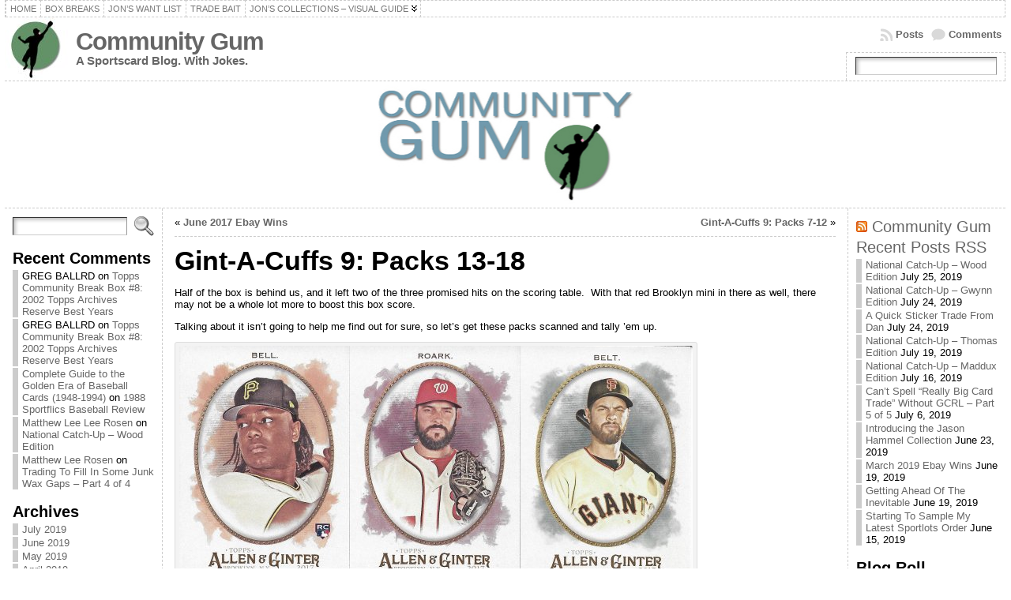

--- FILE ---
content_type: text/html; charset=UTF-8
request_url: https://www.communitygum.com/2017/09/17/gint-a-cuffs-9-packs-13-18/
body_size: 20438
content:
<!DOCTYPE html PUBLIC "-//W3C//DTD XHTML 1.0 Transitional//EN" "http://www.w3.org/TR/xhtml1/DTD/xhtml1-transitional.dtd">
<html xmlns="http://www.w3.org/1999/xhtml" lang="en-US">
<head>
<meta http-equiv="Content-Type" content="text/html; charset=UTF-8" />
<title>Gint-A-Cuffs 9: Packs 13-18 &#171; Community Gum</title>
<link rel="shortcut icon" href="https://www.communitygum.com/wp-content/themes/atahualpa/images/favicon/favicon.ico" />
<link rel="profile" href="http://gmpg.org/xfn/11" />
<link rel="pingback" href="https://www.communitygum.com/xmlrpc.php" />
<meta name='robots' content='max-image-preview:large' />
<link rel="alternate" type="application/rss+xml" title="Community Gum &raquo; Feed" href="https://www.communitygum.com/feed/" />
<link rel="alternate" type="application/rss+xml" title="Community Gum &raquo; Comments Feed" href="https://www.communitygum.com/comments/feed/" />
<link rel="alternate" type="application/rss+xml" title="Community Gum &raquo; Gint-A-Cuffs 9: Packs 13-18 Comments Feed" href="https://www.communitygum.com/2017/09/17/gint-a-cuffs-9-packs-13-18/feed/" />
<link rel="alternate" title="oEmbed (JSON)" type="application/json+oembed" href="https://www.communitygum.com/wp-json/oembed/1.0/embed?url=https%3A%2F%2Fwww.communitygum.com%2F2017%2F09%2F17%2Fgint-a-cuffs-9-packs-13-18%2F" />
<link rel="alternate" title="oEmbed (XML)" type="text/xml+oembed" href="https://www.communitygum.com/wp-json/oembed/1.0/embed?url=https%3A%2F%2Fwww.communitygum.com%2F2017%2F09%2F17%2Fgint-a-cuffs-9-packs-13-18%2F&#038;format=xml" />
<style id='wp-img-auto-sizes-contain-inline-css' type='text/css'>
img:is([sizes=auto i],[sizes^="auto," i]){contain-intrinsic-size:3000px 1500px}
/*# sourceURL=wp-img-auto-sizes-contain-inline-css */
</style>
<style id='wp-emoji-styles-inline-css' type='text/css'>

	img.wp-smiley, img.emoji {
		display: inline !important;
		border: none !important;
		box-shadow: none !important;
		height: 1em !important;
		width: 1em !important;
		margin: 0 0.07em !important;
		vertical-align: -0.1em !important;
		background: none !important;
		padding: 0 !important;
	}
/*# sourceURL=wp-emoji-styles-inline-css */
</style>
<style id='wp-block-library-inline-css' type='text/css'>
:root{--wp-block-synced-color:#7a00df;--wp-block-synced-color--rgb:122,0,223;--wp-bound-block-color:var(--wp-block-synced-color);--wp-editor-canvas-background:#ddd;--wp-admin-theme-color:#007cba;--wp-admin-theme-color--rgb:0,124,186;--wp-admin-theme-color-darker-10:#006ba1;--wp-admin-theme-color-darker-10--rgb:0,107,160.5;--wp-admin-theme-color-darker-20:#005a87;--wp-admin-theme-color-darker-20--rgb:0,90,135;--wp-admin-border-width-focus:2px}@media (min-resolution:192dpi){:root{--wp-admin-border-width-focus:1.5px}}.wp-element-button{cursor:pointer}:root .has-very-light-gray-background-color{background-color:#eee}:root .has-very-dark-gray-background-color{background-color:#313131}:root .has-very-light-gray-color{color:#eee}:root .has-very-dark-gray-color{color:#313131}:root .has-vivid-green-cyan-to-vivid-cyan-blue-gradient-background{background:linear-gradient(135deg,#00d084,#0693e3)}:root .has-purple-crush-gradient-background{background:linear-gradient(135deg,#34e2e4,#4721fb 50%,#ab1dfe)}:root .has-hazy-dawn-gradient-background{background:linear-gradient(135deg,#faaca8,#dad0ec)}:root .has-subdued-olive-gradient-background{background:linear-gradient(135deg,#fafae1,#67a671)}:root .has-atomic-cream-gradient-background{background:linear-gradient(135deg,#fdd79a,#004a59)}:root .has-nightshade-gradient-background{background:linear-gradient(135deg,#330968,#31cdcf)}:root .has-midnight-gradient-background{background:linear-gradient(135deg,#020381,#2874fc)}:root{--wp--preset--font-size--normal:16px;--wp--preset--font-size--huge:42px}.has-regular-font-size{font-size:1em}.has-larger-font-size{font-size:2.625em}.has-normal-font-size{font-size:var(--wp--preset--font-size--normal)}.has-huge-font-size{font-size:var(--wp--preset--font-size--huge)}.has-text-align-center{text-align:center}.has-text-align-left{text-align:left}.has-text-align-right{text-align:right}.has-fit-text{white-space:nowrap!important}#end-resizable-editor-section{display:none}.aligncenter{clear:both}.items-justified-left{justify-content:flex-start}.items-justified-center{justify-content:center}.items-justified-right{justify-content:flex-end}.items-justified-space-between{justify-content:space-between}.screen-reader-text{border:0;clip-path:inset(50%);height:1px;margin:-1px;overflow:hidden;padding:0;position:absolute;width:1px;word-wrap:normal!important}.screen-reader-text:focus{background-color:#ddd;clip-path:none;color:#444;display:block;font-size:1em;height:auto;left:5px;line-height:normal;padding:15px 23px 14px;text-decoration:none;top:5px;width:auto;z-index:100000}html :where(.has-border-color){border-style:solid}html :where([style*=border-top-color]){border-top-style:solid}html :where([style*=border-right-color]){border-right-style:solid}html :where([style*=border-bottom-color]){border-bottom-style:solid}html :where([style*=border-left-color]){border-left-style:solid}html :where([style*=border-width]){border-style:solid}html :where([style*=border-top-width]){border-top-style:solid}html :where([style*=border-right-width]){border-right-style:solid}html :where([style*=border-bottom-width]){border-bottom-style:solid}html :where([style*=border-left-width]){border-left-style:solid}html :where(img[class*=wp-image-]){height:auto;max-width:100%}:where(figure){margin:0 0 1em}html :where(.is-position-sticky){--wp-admin--admin-bar--position-offset:var(--wp-admin--admin-bar--height,0px)}@media screen and (max-width:600px){html :where(.is-position-sticky){--wp-admin--admin-bar--position-offset:0px}}

/*# sourceURL=wp-block-library-inline-css */
</style><style id='global-styles-inline-css' type='text/css'>
:root{--wp--preset--aspect-ratio--square: 1;--wp--preset--aspect-ratio--4-3: 4/3;--wp--preset--aspect-ratio--3-4: 3/4;--wp--preset--aspect-ratio--3-2: 3/2;--wp--preset--aspect-ratio--2-3: 2/3;--wp--preset--aspect-ratio--16-9: 16/9;--wp--preset--aspect-ratio--9-16: 9/16;--wp--preset--color--black: #000000;--wp--preset--color--cyan-bluish-gray: #abb8c3;--wp--preset--color--white: #ffffff;--wp--preset--color--pale-pink: #f78da7;--wp--preset--color--vivid-red: #cf2e2e;--wp--preset--color--luminous-vivid-orange: #ff6900;--wp--preset--color--luminous-vivid-amber: #fcb900;--wp--preset--color--light-green-cyan: #7bdcb5;--wp--preset--color--vivid-green-cyan: #00d084;--wp--preset--color--pale-cyan-blue: #8ed1fc;--wp--preset--color--vivid-cyan-blue: #0693e3;--wp--preset--color--vivid-purple: #9b51e0;--wp--preset--gradient--vivid-cyan-blue-to-vivid-purple: linear-gradient(135deg,rgb(6,147,227) 0%,rgb(155,81,224) 100%);--wp--preset--gradient--light-green-cyan-to-vivid-green-cyan: linear-gradient(135deg,rgb(122,220,180) 0%,rgb(0,208,130) 100%);--wp--preset--gradient--luminous-vivid-amber-to-luminous-vivid-orange: linear-gradient(135deg,rgb(252,185,0) 0%,rgb(255,105,0) 100%);--wp--preset--gradient--luminous-vivid-orange-to-vivid-red: linear-gradient(135deg,rgb(255,105,0) 0%,rgb(207,46,46) 100%);--wp--preset--gradient--very-light-gray-to-cyan-bluish-gray: linear-gradient(135deg,rgb(238,238,238) 0%,rgb(169,184,195) 100%);--wp--preset--gradient--cool-to-warm-spectrum: linear-gradient(135deg,rgb(74,234,220) 0%,rgb(151,120,209) 20%,rgb(207,42,186) 40%,rgb(238,44,130) 60%,rgb(251,105,98) 80%,rgb(254,248,76) 100%);--wp--preset--gradient--blush-light-purple: linear-gradient(135deg,rgb(255,206,236) 0%,rgb(152,150,240) 100%);--wp--preset--gradient--blush-bordeaux: linear-gradient(135deg,rgb(254,205,165) 0%,rgb(254,45,45) 50%,rgb(107,0,62) 100%);--wp--preset--gradient--luminous-dusk: linear-gradient(135deg,rgb(255,203,112) 0%,rgb(199,81,192) 50%,rgb(65,88,208) 100%);--wp--preset--gradient--pale-ocean: linear-gradient(135deg,rgb(255,245,203) 0%,rgb(182,227,212) 50%,rgb(51,167,181) 100%);--wp--preset--gradient--electric-grass: linear-gradient(135deg,rgb(202,248,128) 0%,rgb(113,206,126) 100%);--wp--preset--gradient--midnight: linear-gradient(135deg,rgb(2,3,129) 0%,rgb(40,116,252) 100%);--wp--preset--font-size--small: 13px;--wp--preset--font-size--medium: 20px;--wp--preset--font-size--large: 36px;--wp--preset--font-size--x-large: 42px;--wp--preset--spacing--20: 0.44rem;--wp--preset--spacing--30: 0.67rem;--wp--preset--spacing--40: 1rem;--wp--preset--spacing--50: 1.5rem;--wp--preset--spacing--60: 2.25rem;--wp--preset--spacing--70: 3.38rem;--wp--preset--spacing--80: 5.06rem;--wp--preset--shadow--natural: 6px 6px 9px rgba(0, 0, 0, 0.2);--wp--preset--shadow--deep: 12px 12px 50px rgba(0, 0, 0, 0.4);--wp--preset--shadow--sharp: 6px 6px 0px rgba(0, 0, 0, 0.2);--wp--preset--shadow--outlined: 6px 6px 0px -3px rgb(255, 255, 255), 6px 6px rgb(0, 0, 0);--wp--preset--shadow--crisp: 6px 6px 0px rgb(0, 0, 0);}:where(.is-layout-flex){gap: 0.5em;}:where(.is-layout-grid){gap: 0.5em;}body .is-layout-flex{display: flex;}.is-layout-flex{flex-wrap: wrap;align-items: center;}.is-layout-flex > :is(*, div){margin: 0;}body .is-layout-grid{display: grid;}.is-layout-grid > :is(*, div){margin: 0;}:where(.wp-block-columns.is-layout-flex){gap: 2em;}:where(.wp-block-columns.is-layout-grid){gap: 2em;}:where(.wp-block-post-template.is-layout-flex){gap: 1.25em;}:where(.wp-block-post-template.is-layout-grid){gap: 1.25em;}.has-black-color{color: var(--wp--preset--color--black) !important;}.has-cyan-bluish-gray-color{color: var(--wp--preset--color--cyan-bluish-gray) !important;}.has-white-color{color: var(--wp--preset--color--white) !important;}.has-pale-pink-color{color: var(--wp--preset--color--pale-pink) !important;}.has-vivid-red-color{color: var(--wp--preset--color--vivid-red) !important;}.has-luminous-vivid-orange-color{color: var(--wp--preset--color--luminous-vivid-orange) !important;}.has-luminous-vivid-amber-color{color: var(--wp--preset--color--luminous-vivid-amber) !important;}.has-light-green-cyan-color{color: var(--wp--preset--color--light-green-cyan) !important;}.has-vivid-green-cyan-color{color: var(--wp--preset--color--vivid-green-cyan) !important;}.has-pale-cyan-blue-color{color: var(--wp--preset--color--pale-cyan-blue) !important;}.has-vivid-cyan-blue-color{color: var(--wp--preset--color--vivid-cyan-blue) !important;}.has-vivid-purple-color{color: var(--wp--preset--color--vivid-purple) !important;}.has-black-background-color{background-color: var(--wp--preset--color--black) !important;}.has-cyan-bluish-gray-background-color{background-color: var(--wp--preset--color--cyan-bluish-gray) !important;}.has-white-background-color{background-color: var(--wp--preset--color--white) !important;}.has-pale-pink-background-color{background-color: var(--wp--preset--color--pale-pink) !important;}.has-vivid-red-background-color{background-color: var(--wp--preset--color--vivid-red) !important;}.has-luminous-vivid-orange-background-color{background-color: var(--wp--preset--color--luminous-vivid-orange) !important;}.has-luminous-vivid-amber-background-color{background-color: var(--wp--preset--color--luminous-vivid-amber) !important;}.has-light-green-cyan-background-color{background-color: var(--wp--preset--color--light-green-cyan) !important;}.has-vivid-green-cyan-background-color{background-color: var(--wp--preset--color--vivid-green-cyan) !important;}.has-pale-cyan-blue-background-color{background-color: var(--wp--preset--color--pale-cyan-blue) !important;}.has-vivid-cyan-blue-background-color{background-color: var(--wp--preset--color--vivid-cyan-blue) !important;}.has-vivid-purple-background-color{background-color: var(--wp--preset--color--vivid-purple) !important;}.has-black-border-color{border-color: var(--wp--preset--color--black) !important;}.has-cyan-bluish-gray-border-color{border-color: var(--wp--preset--color--cyan-bluish-gray) !important;}.has-white-border-color{border-color: var(--wp--preset--color--white) !important;}.has-pale-pink-border-color{border-color: var(--wp--preset--color--pale-pink) !important;}.has-vivid-red-border-color{border-color: var(--wp--preset--color--vivid-red) !important;}.has-luminous-vivid-orange-border-color{border-color: var(--wp--preset--color--luminous-vivid-orange) !important;}.has-luminous-vivid-amber-border-color{border-color: var(--wp--preset--color--luminous-vivid-amber) !important;}.has-light-green-cyan-border-color{border-color: var(--wp--preset--color--light-green-cyan) !important;}.has-vivid-green-cyan-border-color{border-color: var(--wp--preset--color--vivid-green-cyan) !important;}.has-pale-cyan-blue-border-color{border-color: var(--wp--preset--color--pale-cyan-blue) !important;}.has-vivid-cyan-blue-border-color{border-color: var(--wp--preset--color--vivid-cyan-blue) !important;}.has-vivid-purple-border-color{border-color: var(--wp--preset--color--vivid-purple) !important;}.has-vivid-cyan-blue-to-vivid-purple-gradient-background{background: var(--wp--preset--gradient--vivid-cyan-blue-to-vivid-purple) !important;}.has-light-green-cyan-to-vivid-green-cyan-gradient-background{background: var(--wp--preset--gradient--light-green-cyan-to-vivid-green-cyan) !important;}.has-luminous-vivid-amber-to-luminous-vivid-orange-gradient-background{background: var(--wp--preset--gradient--luminous-vivid-amber-to-luminous-vivid-orange) !important;}.has-luminous-vivid-orange-to-vivid-red-gradient-background{background: var(--wp--preset--gradient--luminous-vivid-orange-to-vivid-red) !important;}.has-very-light-gray-to-cyan-bluish-gray-gradient-background{background: var(--wp--preset--gradient--very-light-gray-to-cyan-bluish-gray) !important;}.has-cool-to-warm-spectrum-gradient-background{background: var(--wp--preset--gradient--cool-to-warm-spectrum) !important;}.has-blush-light-purple-gradient-background{background: var(--wp--preset--gradient--blush-light-purple) !important;}.has-blush-bordeaux-gradient-background{background: var(--wp--preset--gradient--blush-bordeaux) !important;}.has-luminous-dusk-gradient-background{background: var(--wp--preset--gradient--luminous-dusk) !important;}.has-pale-ocean-gradient-background{background: var(--wp--preset--gradient--pale-ocean) !important;}.has-electric-grass-gradient-background{background: var(--wp--preset--gradient--electric-grass) !important;}.has-midnight-gradient-background{background: var(--wp--preset--gradient--midnight) !important;}.has-small-font-size{font-size: var(--wp--preset--font-size--small) !important;}.has-medium-font-size{font-size: var(--wp--preset--font-size--medium) !important;}.has-large-font-size{font-size: var(--wp--preset--font-size--large) !important;}.has-x-large-font-size{font-size: var(--wp--preset--font-size--x-large) !important;}
/*# sourceURL=global-styles-inline-css */
</style>

<style id='classic-theme-styles-inline-css' type='text/css'>
/*! This file is auto-generated */
.wp-block-button__link{color:#fff;background-color:#32373c;border-radius:9999px;box-shadow:none;text-decoration:none;padding:calc(.667em + 2px) calc(1.333em + 2px);font-size:1.125em}.wp-block-file__button{background:#32373c;color:#fff;text-decoration:none}
/*# sourceURL=/wp-includes/css/classic-themes.min.css */
</style>
<link rel='stylesheet' id='tablepress-default-css' href='https://www.communitygum.com/wp-content/plugins/tablepress/css/build/default.css?ver=3.2.5' type='text/css' media='all' />
<script type="text/javascript" src="https://www.communitygum.com/wp-includes/js/jquery/jquery.min.js?ver=3.7.1" id="jquery-core-js"></script>
<script type="text/javascript" src="https://www.communitygum.com/wp-includes/js/jquery/jquery-migrate.min.js?ver=3.4.1" id="jquery-migrate-js"></script>
<script type="text/javascript" src="https://www.communitygum.com/wp-content/themes/atahualpa/js/DD_roundies.js?ver=0.0.2a" id="ddroundies-js"></script>
<link rel="https://api.w.org/" href="https://www.communitygum.com/wp-json/" /><link rel="alternate" title="JSON" type="application/json" href="https://www.communitygum.com/wp-json/wp/v2/posts/6493" /><link rel="EditURI" type="application/rsd+xml" title="RSD" href="https://www.communitygum.com/xmlrpc.php?rsd" />
<link rel="canonical" href="https://www.communitygum.com/2017/09/17/gint-a-cuffs-9-packs-13-18/" />
<link rel='shortlink' href='https://www.communitygum.com/?p=6493' />
<style type="text/css">body{text-align:center;margin:0;padding:0;font-family:tahoma,arial,sans-serif;font-size:0.8em;color:#000000;background:#ffffff}a:link,a:visited,a:active{color:#666666;font-weight:bold;text-decoration:none;}a:hover{color:#CC0000;font-weight:bold;text-decoration:underline}ul,ol,dl,p,h1,h2,h3,h4,h5,h6{margin-top:10px;margin-bottom:10px;padding-top:0;padding-bottom:0;}ul ul,ul ol,ol ul,ol ol{margin-top:0;margin-bottom:0}code,pre{font-family:"Courier New",Courier,monospace;font-size:1em}pre{overflow:auto;word-wrap:normal;padding-bottom:1.5em;overflow-y:hidden;width:99%}abbr[title],acronym[title]{border-bottom:1px dotted}hr{display:block;height:2px;border:none;margin:0.5em auto;color:#cccccc;background-color:#cccccc}table{font-size:1em;}div.post,ul.commentlist li,ol.commentlist li{word-wrap:break-word;}pre,.wp_syntax{word-wrap:normal;}div#wrapper{text-align:center;margin-left:auto;margin-right:auto;display:block;width:99%}div#container{padding:0;width:auto;margin-left:auto;margin-right:auto;text-align:left;display:block}table#layout{font-size:100%;width:100%;table-layout:fixed}.colone{width:200px}.colone-inner{width:200px}.coltwo{width:100% }.colthree-inner{width:200px}.colthree{width:200px}div#header.full-width{width:100%}div#header,td#header{width:auto;padding:0}table#logoarea,table#logoarea tr,table#logoarea td{margin:0;padding:0;background:none;border:0}table#logoarea{width:100%;border-spacing:0px}img.logo{display:block;margin:0 10px 0 0}td.logoarea-logo{width:1%}h1.blogtitle,h2.blogtitle{ display:block;margin:0;padding:0;letter-spacing:-1px;line-height:1.0em;font-family:tahoma,arial,sans-serif;font-size:240%;font-smooth:always}h1.blogtitle a:link,h1.blogtitle a:visited,h1.blogtitle a:active,h2.blogtitle a:link,h2.blogtitle a:visited,h2.blogtitle a:active{ text-decoration:none;color:#666666;font-weight:bold;font-smooth:always}h1.blogtitle a:hover,h2.blogtitle a:hover{ text-decoration:none;color:#000000;font-weight:bold}p.tagline{margin:0;padding:0;font-size:1.2em;font-weight:bold;color:#666666}td.feed-icons{white-space:nowrap;}div.rss-box{height:1%;display:block;padding:10px 0 10px 10px;margin:0;width:280px}a.comments-icon{height:22px;line-height:22px;margin:0 5px 0 5px;padding-left:22px;display:block;text-decoration:none;float:right;white-space:nowrap}a.comments-icon:link,a.comments-icon:active,a.comments-icon:visited{background:transparent url(https://www.communitygum.com/wp-content/themes/atahualpa/images/comment-gray.png) no-repeat scroll center left}a.comments-icon:hover{background:transparent url(https://www.communitygum.com/wp-content/themes/atahualpa/images/comment.png) no-repeat scroll center left}a.posts-icon{height:22px;line-height:22px;margin:0 5px 0 0;padding-left:20px;display:block;text-decoration:none;float:right;white-space:nowrap}a.posts-icon:link,a.posts-icon:active,a.posts-icon:visited{background:transparent url(https://www.communitygum.com/wp-content/themes/atahualpa/images/rss-gray.png) no-repeat scroll center left}a.posts-icon:hover{background:transparent url(https://www.communitygum.com/wp-content/themes/atahualpa/images/rss.png) no-repeat scroll center left}a.email-icon{height:22px;line-height:22px;margin:0 5px 0 5px;padding-left:24px;display:block;text-decoration:none;float:right;white-space:nowrap}a.email-icon:link,a.email-icon:active,a.email-icon:visited{background:transparent url(https://www.communitygum.com/wp-content/themes/atahualpa/images/email-gray.png) no-repeat scroll center left}a.email-icon:hover{background:transparent url(https://www.communitygum.com/wp-content/themes/atahualpa/images/email.png) no-repeat scroll center left}td.search-box{height:1%}div.searchbox{height:35px;border:1px dashed #cccccc;border-bottom:0;width:200px;margin:0;padding:0}div.searchbox-form{margin:5px 10px 5px 10px}div.horbar1,div.horbar2{font-size:1px;clear:both;display:block;position:relative;padding:0;margin:0}div.horbar1{height:5px;background:#ffffff;border-top:dashed 1px #cccccc}div.horbar2{height:5px;background:#ffffff;border-bottom:dashed 1px #cccccc}div.header-image-container-pre{position:relative;margin:0;padding:0;height:150px;}div.header-image-container{position:relative;margin:0;padding:0;height:150px;}div.codeoverlay{position:absolute;top:0;left:0;width:100%;height:100%}div.clickable{position:absolute;top:0;left:0;z-index:3;margin:0;padding:0;width:100%;height:150px;}a.divclick:link,a.divclick:visited,a.divclick:active,a.divclick:hover{width:100%;height:100%;display:block;text-decoration:none}td#left{vertical-align:top;border-right:dashed 1px #CCCCCC;padding:10px 10px 10px 10px;background:#ffffff}td#left-inner{vertical-align:top;border-right:dashed 1px #CCCCCC;padding:10px 10px 10px 10px;background:#ffffff}td#right{vertical-align:top;border-left:dashed 1px #CCCCCC;padding:10px 10px 10px 10px;background:#ffffff}td#right-inner{vertical-align:top;border-left:dashed 1px #CCCCCC;padding:10px 10px 10px 10px;background:#ffffff}td#middle{vertical-align:top;width:100%;padding:10px 15px}div#footer.full-width{width:100%}div#footer,td#footer{width:auto;background-color:#ffffff;border-top:dashed 1px #cccccc;padding:10px;text-align:center;color:#777777;font-size:95%}div#footer a:link,div#footer a:visited,div#footer a:active,td#footer a:link,td#footer a:visited,td#footer a:active{text-decoration:none;color:#777777;font-weight:normal}div#footer a:hover,td#footer a:hover{text-decoration:none;color:#777777;font-weight:normal}div.widget{display:block;width:auto;margin:0 0 15px 0}div.widget-title{display:block;width:auto}div.widget-title h3,td#left h3.tw-widgettitle,td#right h3.tw-widgettitle,td#left ul.tw-nav-list,td#right ul.tw-nav-list{padding:0;margin:0;font-size:1.6em;font-weight:bold}div.widget ul,div.textwidget{display:block;width:auto}div.widget select{width:98%;margin-top:5px;}div.widget ul{list-style-type:none;margin:0;padding:0;width:auto}div.widget ul li{display:block;margin:2px 0 2px 0px;padding:0 0 0 5px;border-left:solid 7px #cccccc}div.widget ul li:hover,div.widget ul li.sfhover{display:block;width:auto;border-left:solid 7px #000000;}div.widget ul li ul li{margin:2px 0 2px 5px;padding:0 0 0 5px;border-left:solid 7px #cccccc;}div.widget ul li ul li:hover,div.widget ul li ul li.sfhover{border-left:solid 7px #000000;}div.widget ul li ul li ul li{margin:2px 0 2px 5px;padding:0 0 0 5px;border-left:solid 7px #cccccc;}div.widget ul li ul li ul li:hover,div.widget ul li ul li ul li.sfhover{border-left:solid 7px #000000;}div.widget a:link,div.widget a:visited,div.widget a:active,div.widget td a:link,div.widget td a:visited,div.widget td a:active,div.widget ul li a:link,div.widget ul li a:visited,div.widget ul li a:active{text-decoration:none;font-weight:normal;color:#666666;font-weight:normal;}div.widget ul li ul li a:link,div.widget ul li ul li a:visited,div.widget ul li ul li a:active{color:#666666;font-weight:normal;}div.widget ul li ul li ul li a:link,div.widget ul li ul li ul li a:visited,div.widget ul li ul li ul li a:active{color:#666666;font-weight:normal;}div.widget a:hover,div.widget ul li a:hover{color:#000000;}div.widget ul li ul li a:hover{color:#000000;}div.widget ul li ul li ul li a:hover{color:#000000;}div.widget ul li a:link,div.widget ul li a:visited,div.widget ul li a:active,div.widget ul li a:hover{display:inline}* html div.widget ul li a:link,* html div.widget ul li a:visited,* html div.widget ul li a:active,* html div.widget ul li a:hover{height:1%; } div.widget_nav_menu ul li,div.widget_pages ul li,div.widget_categories ul li{border-left:0 !important;padding:0 !important}div.widget_nav_menu ul li a:link,div.widget_nav_menu ul li a:visited,div.widget_nav_menu ul li a:active,div.widget_pages ul li a:link,div.widget_pages ul li a:visited,div.widget_pages ul li a:active,div.widget_categories ul li a:link,div.widget_categories ul li a:visited,div.widget_categories ul li a:active{padding:0 0 0 5px;border-left:solid 7px #cccccc}div.widget_nav_menu ul li a:hover,div.widget_pages ul li a:hover,div.widget_categories ul li a:hover{border-left:solid 7px #000000;}div.widget_nav_menu ul li ul li a:link,div.widget_nav_menu ul li ul li a:visited,div.widget_nav_menu ul li ul li a:active,div.widget_pages ul li ul li a:link,div.widget_pages ul li ul li a:visited,div.widget_pages ul li ul li a:active,div.widget_categories ul li ul li a:link,div.widget_categories ul li ul li a:visited,div.widget_categories ul li ul li a:active{padding:0 0 0 5px;border-left:solid 7px #cccccc}div.widget_nav_menu ul li ul li a:hover,div.widget_pages ul li ul li a:hover,div.widget_categories ul li ul li a:hover{border-left:solid 7px #000000;}div.widget_nav_menu ul li ul li ul li a:link,div.widget_nav_menu ul li ul li ul li a:visited,div.widget_nav_menu ul li ul li ul li a:active,div.widget_pages ul li ul li ul li a:link,div.widget_pages ul li ul li ul li a:visited,div.widget_pages ul li ul li ul li a:active,div.widget_categories ul li ul li ul li a:link,div.widget_categories ul li ul li ul li a:visited,div.widget_categories ul li ul li ul li a:active{padding:0 0 0 5px;border-left:solid 7px #cccccc}div.widget_nav_menu ul li ul li ul li a:hover,div.widget_pages ul li ul li ul li a:hover,div.widget_categories ul li ul li ul li a:hover{border-left:solid 7px #000000;}div.widget_nav_menu ul li a:link,div.widget_nav_menu ul li a:active,div.widget_nav_menu ul li a:visited,div.widget_nav_menu ul li a:hover,div.widget_pages ul li a:link,div.widget_pages ul li a:active,div.widget_pages ul li a:visited,div.widget_pages ul li a:hover{display:block !important}div.widget_categories ul li a:link,div.widget_categories ul li a:active,div.widget_categories ul li a:visited,div.widget_categories ul li a:hover{display:inline !important}table.subscribe{width:100%}table.subscribe td.email-text{padding:0 0 5px 0;vertical-align:top}table.subscribe td.email-field{padding:0;width:100%}table.subscribe td.email-button{padding:0 0 0 5px}table.subscribe td.post-text{padding:7px 0 0 0;vertical-align:top}table.subscribe td.comment-text{padding:7px 0 0 0;vertical-align:top}div.post,div.page{display:block;margin:0 0 30px 0}div.sticky{background:#eee url('https://www.communitygum.com/wp-content/themes/atahualpa /images/sticky.gif') 99% 5% no-repeat;border:dashed 1px #cccccc;padding:10px}div.post-kicker{margin:0 0 5px 0}div.post-kicker a:link,div.post-kicker a:visited,div.post-kicker a:active{color:#000000;text-decoration:none;text-transform:uppercase}div.post-kicker a:hover{color:#cc0000}div.post-headline{}div.post-headline h1,div.post-headline h2{ margin:0; padding:0;padding:0;margin:0}div.post-headline h2 a:link,div.post-headline h2 a:visited,div.post-headline h2 a:active,div.post-headline h1 a:link,div.post-headline h1 a:visited,div.post-headline h1 a:active{color:#666666;text-decoration:none}div.post-headline h2 a:hover,div.post-headline h1 a:hover{color:#000000;text-decoration:none}div.post-byline{margin:5px 0 10px 0}div.post-byline a:link,div.post-byline a:visited,div.post-byline a:active{}div.post-byline a:hover{}div.post-bodycopy{}div.post-bodycopy p{margin:1em 0;padding:0;display:block}div.post-pagination{}div.post-footer{clear:both;display:block;margin:0;padding:5px;background:#eeeeee;color:#666;line-height:18px}div.post-footer a:link,div.post-footer a:visited,div.post-footer a:active{color:#333;font-weight:normal;text-decoration:none}div.post-footer a:hover{color:#333;font-weight:normal;text-decoration:underline}div.post-kicker img,div.post-byline img,div.post-footer img{border:0;padding:0;margin:0 0 -1px 0;background:none}span.post-ratings{display:inline-block;width:auto;white-space:nowrap}div.navigation-top{margin:0 0 10px 0;padding:0 0 10px 0;border-bottom:dashed 1px #cccccc}div.navigation-middle{margin:10px 0 20px 0;padding:10px 0 10px 0;border-top:dashed 1px #cccccc;border-bottom:dashed 1px #cccccc}div.navigation-bottom{margin:20px 0 0 0;padding:10px 0 0 0;border-top:dashed 1px #cccccc}div.navigation-comments-above{margin:0 0 10px 0;padding:5px 0 5px 0}div.navigation-comments-below{margin:0 0 10px 0;padding:5px 0 5px 0}div.older{float:left;width:48%;text-align:left;margin:0;padding:0}div.newer{float:right;width:48%;text-align:right;margin:0;padding:0;}div.older-home{float:left;width:44%;text-align:left;margin:0;padding:0}div.newer-home{float:right;width:44%;text-align:right;margin:0;padding:0;}div.home{float:left;width:8%;text-align:center;margin:0;padding:0}form,.feedburner-email-form{margin:0;padding:0;}fieldset{border:1px solid #cccccc;width:auto;padding:0.35em 0.625em 0.75em;display:block;}legend{color:#000000;background:#f4f4f4;border:1px solid #cccccc;padding:2px 6px;margin-bottom:15px;}form p{margin:5px 0 0 0;padding:0;}div.xhtml-tags p{margin:0}label{margin-right:0.5em;font-family:arial;cursor:pointer;}input.text,input.textbox,input.password,input.file,input.TextField,textarea{padding:3px;color:#000000;border-top:solid 1px #333333;border-left:solid 1px #333333;border-right:solid 1px #999999;border-bottom:solid 1px #cccccc;background:url(https://www.communitygum.com/wp-content/themes/atahualpa/images/inputbackgr.gif) top left no-repeat}textarea{width:96%;}input.inputblur{color:#777777;width:95%}input.inputfocus{color:#000000;width:95%}input.highlight,textarea.highlight{background:#e8eff7;border-color:#37699f}.button,.Button,input[type=submit]{padding:0 2px;height:24px;line-height:16px;background-color:#777777;color:#ffffff;border:solid 2px #555555;font-weight:bold}input.buttonhover{padding:0 2px;cursor:pointer;background-color:#6b9c6b;color:#ffffff;border:solid 2px #496d49}form#commentform input#submit{ padding:0 .25em; overflow:visible}form#commentform input#submit[class]{width:auto}form#commentform input#submit{padding:4px 10px 4px 10px;font-size:1.2em;line-height:1.5em;height:36px}table.searchform{width:100%}table.searchform td.searchfield{padding:0;width:100%}table.searchform td.searchbutton{padding:0 0 0 5px}table.searchform td.searchbutton input{padding:0 0 0 5px}blockquote{height:1%;display:block;clear:both;color:#555555;padding:1em 1em;background:#f4f4f4;border:solid 1px #e1e1e1}blockquote blockquote{height:1%;display:block;clear:both;color:#444444;padding:1em 1em;background:#e1e1e1;border:solid 1px #d3d3d3}div.post table{border-collapse:collapse;margin:10px 0}div.post table caption{width:auto;margin:0 auto;background:#eeeeee;border:#999999;padding:4px 8px;color:#666666}div.post table th{background:#888888;color:#ffffff;font-weight:bold;font-size:90%;padding:4px 8px;border:solid 1px #ffffff;text-align:left}div.post table td{padding:4px 8px;background-color:#ffffff;border-bottom:1px solid #dddddd;text-align:left}div.post table tfoot td{}div.post table tr.alt td{background:#f4f4f4}div.post table tr.over td{background:#e2e2e2}#calendar_wrap{padding:0;border:none}table#wp-calendar{width:100%;font-size:90%;border-collapse:collapse;background-color:#ffffff;margin:0 auto}table#wp-calendar caption{width:auto;background:#eeeeee;border:none;padding:3px;margin:0 auto;font-size:1em}table#wp-calendar th{border:solid 1px #eeeeee;background-color:#999999;color:#ffffff;font-weight:bold;padding:2px;text-align:center}table#wp-calendar td{padding:0;line-height:18px;background-color:#ffffff;border:1px solid #dddddd;text-align:center}table#wp-calendar tfoot td{border:solid 1px #eeeeee;background-color:#eeeeee}table#wp-calendar td a{display:block;background-color:#eeeeee;width:100%;height:100%;padding:0}div#respond{margin:25px 0;padding:25px;background:#eee;-moz-border-radius:8px;-khtml-border-radius:8px;-webkit-border-radius:8px;border-radius:8px}p.thesetags{margin:10px 0}h3.reply,h3#reply-title{margin:0;padding:0 0 10px 0}ol.commentlist{margin:15px 0 25px 0;list-style-type:none;padding:0;display:block;border-top:dotted 1px #cccccc}ol.commentlist li{padding:15px 10px;display:block;height:1%;margin:0;background-color:#ffffff;border-bottom:dotted 1px #cccccc}ol.commentlist li.alt{display:block;height:1%;background-color:#eeeeee;border-bottom:dotted 1px #cccccc}ol.commentlist li.authorcomment{display:block;height:1%;background-color:#ffecec}ol.commentlist span.authorname{font-weight:bold;font-size:110%}ol.commentlist span.commentdate{color:#666666;font-size:90%;margin-bottom:5px;display:block}ol.commentlist span.editcomment{display:block}ol.commentlist li p{margin:2px 0 5px 0}div.comment-number{float:right;font-size:2em;line-height:2em;font-family:georgia,serif;font-weight:bold;color:#ddd;margin:-10px 0 0 0;position:relative;height:1%}div.comment-number a:link,div.comment-number a:visited,div.comment-number a:active{color:#ccc}textarea#comment{width:98%;margin:10px 0;display:block}ul.commentlist{margin:15px 0 15px 0;list-style-type:none;padding:0;display:block;border-top:dotted 1px #cccccc}ul.commentlist ul{margin:0;border:none;list-style-type:none;padding:0}ul.commentlist li{padding:0; margin:0;display:block;clear:both;height:1%;}ul.commentlist ul.children li{ margin-left:30px}ul.commentlist div.comment-container{padding:10px;margin:0}ul.children div.comment-container{background-color:transparent;border:dotted 1px #ccc;padding:10px;margin:0 10px 8px 0; border-radius:5px}ul.children div.bypostauthor{}ul.commentlist li.thread-even{background-color:#ffffff;border-bottom:dotted 1px #cccccc}ul.commentlist li.thread-odd{background-color:#eeeeee;border-bottom:dotted 1px #cccccc}ul.commentlist div.bypostauthor{background-color:#ffecec}ul.children div.bypostauthor{border:dotted 1px #ffbfbf}ul.commentlist span.authorname{font-size:110%}div.comment-meta a:link,div.comment-meta a:visited,div.comment-meta a:active,div.comment-meta a:hover{font-weight:normal}div#cancel-comment-reply{margin:-5px 0 10px 0}div.comment-number{float:right;font-size:2em;line-height:2em;font-family:georgia,serif;font-weight:bold;color:#ddd;margin:-10px 0 0 0;position:relative;height:1%}div.comment-number a:link,div.comment-number a:visited,div.comment-number a:active{color:#ccc}.page-numbers{padding:2px 6px;border:solid 1px #000000;border-radius:6px}span.current{background:#ddd}a.prev,a.next{border:none}a.page-numbers:link,a.page-numbers:visited,a.page-numbers:active{text-decoration:none;color:#666666;border-color:#666666}a.page-numbers:hover{text-decoration:none;color:#CC0000;border-color:#CC0000}div.xhtml-tags{display:none}abbr em{border:none !important;border-top:dashed 1px #aaa !important;display:inline-block !important;background:url(https://www.communitygum.com/wp-content/themes/atahualpa/images/commentluv.gif) 0% 90% no-repeat;margin-top:8px;padding:5px 5px 2px 20px !important;font-style:normal}p.subscribe-to-comments{margin-bottom:10px}div#gsHeader{display:none;}div.g2_column{margin:0 !important;width:100% !important;font-size:1.2em}div#gsNavBar{border-top-width:0 !important}p.giDescription{font-size:1.2em;line-height:1 !important}p.giTitle{margin:0.3em 0 !important;font-size:1em;font-weight:normal;color:#666}div#wp-email img{border:0;padding:0}div#wp-email input,div#wp-email textarea{margin-top:5px;margin-bottom:2px}div#wp-email p{margin-bottom:10px}input#wp-email-submit{ padding:0; font-size:30px; height:50px; line-height:50px; overflow:visible;}img.WP-EmailIcon{ vertical-align:text-bottom !important}.tw-accordion .tw-widgettitle,.tw-accordion .tw-widgettitle:hover,.tw-accordion .tw-hovered,.tw-accordion .selected,.tw-accordion .selected:hover{ background:transparent !important; background-image:none !important}.tw-accordion .tw-widgettitle span{ padding-left:0 !important}.tw-accordion h3.tw-widgettitle{border-bottom:solid 1px #ccc}.tw-accordion h3.selected{border-bottom:none}td#left .without_title,td#right .without_title{ margin-top:0;margin-bottom:0}ul.tw-nav-list{border-bottom:solid 1px #999;display:block;margin-bottom:5px !important}td#left ul.tw-nav-list li,td#right ul.tw-nav-list li{padding:0 0 1px 0;margin:0 0 -1px 5px; border:solid 1px #ccc;border-bottom:none;border-radius:5px;border-bottom-right-radius:0;border-bottom-left-radius:0;background:#eee}td#left ul.tw-nav-list li.ui-tabs-selected,td#right ul.tw-nav-list li.ui-tabs-selected{ background:none;border:solid 1px #999;border-bottom:solid 1px #fff !important}ul.tw-nav-list li a:link,ul.tw-nav-list li a:visited,ul.tw-nav-list li a:active,ul.tw-nav-list li a:hover{padding:0 8px !important;background:none;border-left:none !important;outline:none}td#left ul.tw-nav-list li.ui-tabs-selected a,td#left li.ui-tabs-selected a:hover,td#right ul.tw-nav-list li.ui-tabs-selected a,td#right li.ui-tabs-selected a:hover{ color:#000000; text-decoration:none;font-weight:bold;background:none !important;outline:none}td#left .ui-tabs-panel,td#right .ui-tabs-panel{ margin:0; padding:0}img{border:0}#dbem-location-map img{ background:none !important}.post img{padding:5px;border:solid 1px #dddddd;background-color:#f3f3f3;-moz-border-radius:3px;-khtml-border-radius:3px;-webkit-border-radius:3px;border-radius:3px}.post img.size-full{max-width:96%;width:auto;margin:5px 0 5px 0}div.post img[class~=size-full]{height:auto;}.post img.alignleft{float:left;margin:10px 10px 5px 0;}.post img.alignright{float:right;margin:10px 0 5px 10px;}.post img.aligncenter{display:block;margin:10px auto}.aligncenter,div.aligncenter{ display:block; margin-left:auto; margin-right:auto}.alignleft,div.alignleft{float:left;margin:10px 10px 5px 0}.alignright,div.alignright{ float:right; margin:10px 0 5px 10px}div.archives-page img{border:0;padding:0;background:none;margin-bottom:0;vertical-align:-10%}.wp-caption{max-width:96%;width:auto 100%;height:auto;display:block;border:1px solid #dddddd;text-align:center;background-color:#f3f3f3;padding-top:4px;margin:10px 0 0 0;-moz-border-radius:3px;-khtml-border-radius:3px;-webkit-border-radius:3px;border-radius:3px}* html .wp-caption{height:100%;}.wp-caption img{ margin:0 !important; padding:0 !important; border:0 none !important}.wp-caption-text,.wp-caption p.wp-caption-text{font-size:0.8em;line-height:13px;padding:2px 4px 5px;margin:0;color:#666666}img.wp-post-image{float:left;border:0;padding:0;background:none;margin:0 10px 5px 0}img.wp-smiley{ float:none;border:none !important;margin:0 1px -1px 1px;padding:0 !important;background:none !important}img.avatar{float:left;display:block;margin:0 8px 1px 0;padding:3px;border:solid 1px #ddd;background-color:#f3f3f3;-moz-border-radius:3px;-khtml-border-radius:3px;-webkit-border-radius:3px;border-radius:3px}#comment_quicktags{text-align:left;padding:10px 0 2px 0;display:block}#comment_quicktags input.ed_button{background:#f4f4f4;border:2px solid #cccccc;color:#444444;margin:2px 4px 2px 0;width:auto;padding:0 4px;height:24px;line-height:16px}#comment_quicktags input.ed_button_hover{background:#dddddd;border:2px solid #666666;color:#000000;margin:2px 4px 2px 0;width:auto;padding:0 4px;height:24px;line-height:16px;cursor:pointer}#comment_quicktags #ed_strong{font-weight:bold}#comment_quicktags #ed_em{font-style:italic}@media print{body{background:white;color:black;margin:0;font-size:10pt !important;font-family:arial,sans-serif;}div.post-footer{line-height:normal !important;color:#555 !important;font-size:9pt !important}a:link,a:visited,a:active,a:hover{text-decoration:underline !important;color:#000}h2{color:#000;font-size:14pt !important;font-weight:normal !important}h3{color:#000;font-size:12pt !important;}#header,#footer,.colone,.colone-inner,.colthree-inner,.colthree,.navigation,.navigation-top,.navigation-middle,.navigation-bottom,.wp-pagenavi-navigation,#comment,#respond,.remove-for-print{display:none}td#left,td#right,td#left-inner,td#right-inner{width:0;display:none}td#middle{width:100% !important;display:block}*:lang(en) td#left{ display:none}*:lang(en) td#right{ display:none}*:lang(en) td#left-inner{ display:none}*:lang(en) td#right-inner{ display:none}td#left:empty{ display:none}td#right:empty{ display:none}td#left-inner:empty{ display:none}td#right-inner:empty{ display:none}}ul.rMenu,ul.rMenu ul,ul.rMenu li,ul.rMenu a{display:block;margin:0;padding:0}ul.rMenu,ul.rMenu li,ul.rMenu ul{list-style:none}ul.rMenu ul{display:none}ul.rMenu li{position:relative;z-index:1}ul.rMenu li:hover{z-index:999}ul.rMenu li:hover > ul{display:block;position:absolute}ul.rMenu li:hover{background-position:0 0} ul.rMenu-hor li{float:left;width:auto}ul.rMenu-hRight li{float:right}ul.sub-menu li,ul.rMenu-ver li{float:none}div#menu1 ul.sub-menu,div#menu1 ul.sub-menu ul,div#menu1 ul.rMenu-ver,div#menu1 ul.rMenu-ver ul{width:11em}div#menu2 ul.sub-menu,div#menu2 ul.sub-menu ul,div#menu2 ul.rMenu-ver,div#menu2 ul.rMenu-ver ul{width:11em}ul.rMenu-wide{width:100%}ul.rMenu-vRight{float:right}ul.rMenu-lFloat{float:left}ul.rMenu-noFloat{float:none}div.rMenu-center ul.rMenu{float:left;position:relative;left:50%}div.rMenu-center ul.rMenu li{position:relative;left:-50%}div.rMenu-center ul.rMenu li li{left:auto}ul.rMenu-hor ul{top:auto;right:auto;left:auto;margin-top:-1px}ul.rMenu-hor ul ul{margin-top:0;margin-left:0px}ul.sub-menu ul,ul.rMenu-ver ul{left:100%;right:auto;top:auto;top:0}ul.rMenu-vRight ul,ul.rMenu-hRight ul.sub-menu ul,ul.rMenu-hRight ul.rMenu-ver ul{left:-100%;right:auto;top:auto}ul.rMenu-hRight ul{left:auto;right:0;top:auto;margin-top:-1px}div#menu1 ul.rMenu{background:#FFFFFF;border:dashed 1px #cccccc}div#menu2 ul.rMenu{background:#777777;border:solid 1px #000000}div#menu1 ul.rMenu li a{border:dashed 1px #cccccc}div#menu2 ul.rMenu li a{border:solid 1px #000000}ul.rMenu-hor li{margin-bottom:-1px;margin-top:-1px;margin-left:-1px}ul#rmenu li{}ul#rmenu li ul li{}ul.rMenu-hor{padding-left:1px }ul.sub-menu li,ul.rMenu-ver li{margin-left:0;margin-top:-1px; }div#menu1 ul.sub-menu,div#menu1 ul.rMenu-ver{border-top:dashed 1px #cccccc}div#menu2 ul.sub-menu,div#menu2 ul.rMenu-ver{border-top:solid 1px #000000}div#menu1 ul.rMenu li a{padding:4px 5px}div#menu2 ul.rMenu li a{padding:4px 5px}div#menu1 ul.rMenu li a:link,div#menu1 ul.rMenu li a:hover,div#menu1 ul.rMenu li a:visited,div#menu1 ul.rMenu li a:active{text-decoration:none;margin:0;color:#777777;text-transform:uppercase;font:11px Arial,Verdana,sans-serif;}div#menu2 ul.rMenu li a:link,div#menu2 ul.rMenu li a:hover,div#menu2 ul.rMenu li a:visited,div#menu2 ul.rMenu li a:active{text-decoration:none;margin:0;color:#FFFFFF;text-transform:uppercase;font:11px Arial,Verdana,sans-serif;}div#menu1 ul.rMenu li{background-color:#FFFFFF}div#menu2 ul.rMenu li{background-color:#777777}div#menu1 ul.rMenu li:hover,div#menu1 ul.rMenu li.sfhover{background:#DDDDDD}div#menu2 ul.rMenu li:hover,div#menu2 ul.rMenu li.sfhover{background:#000000}div#menu1 ul.rMenu li.current-menu-item > a:link,div#menu1 ul.rMenu li.current-menu-item > a:active,div#menu1 ul.rMenu li.current-menu-item > a:hover,div#menu1 ul.rMenu li.current-menu-item > a:visited,div#menu1 ul.rMenu li.current_page_item > a:link,div#menu1 ul.rMenu li.current_page_item > a:active,div#menu1 ul.rMenu li.current_page_item > a:hover,div#menu1 ul.rMenu li.current_page_item > a:visited{background-color:#EEEEEE;color:#000000}div#menu1 ul.rMenu li.current-menu-item a:link,div#menu1 ul.rMenu li.current-menu-item a:active,div#menu1 ul.rMenu li.current-menu-item a:hover,div#menu1 ul.rMenu li.current-menu-item a:visited,div#menu1 ul.rMenu li.current_page_item a:link,div#menu1 ul.rMenu li.current_page_item a:active,div#menu1 ul.rMenu li.current_page_item a:hover,div#menu1 ul.rMenu li.current_page_item a:visited,div#menu1 ul.rMenu li a:hover{background-color:#EEEEEE;color:#000000}div#menu2 ul.rMenu li.current-menu-item > a:link,div#menu2 ul.rMenu li.current-menu-item > a:active,div#menu2 ul.rMenu li.current-menu-item > a:hover,div#menu2 ul.rMenu li.current-menu-item > a:visited,div#menu2 ul.rMenu li.current-cat > a:link,div#menu2 ul.rMenu li.current-cat > a:active,div#menu2 ul.rMenu li.current-cat > a:hover,div#menu2 ul.rMenu li.current-cat > a:visited{background-color:#CC0000;color:#FFFFFF}div#menu2 ul.rMenu li.current-menu-item a:link,div#menu2 ul.rMenu li.current-menu-item a:active,div#menu2 ul.rMenu li.current-menu-item a:hover,div#menu2 ul.rMenu li.current-menu-item a:visited,div#menu2 ul.rMenu li.current-cat a:link,div#menu2 ul.rMenu li.current-cat a:active,div#menu2 ul.rMenu li.current-cat a:hover,div#menu2 ul.rMenu li.current-cat a:visited,div#menu2 ul.rMenu li a:hover{background-color:#CC0000;color:#FFFFFF}div#menu1 ul.rMenu li.rMenu-expand a,div#menu1 ul.rMenu li.rMenu-expand li.rMenu-expand a,div#menu1 ul.rMenu li.rMenu-expand li.rMenu-expand li.rMenu-expand a,div#menu1 ul.rMenu li.rMenu-expand li.rMenu-expand li.rMenu-expand li.rMenu-expand a,div#menu1 ul.rMenu li.rMenu-expand li.rMenu-expand li.rMenu-expand li.rMenu-expand li.rMenu-expand a,div#menu1 ul.rMenu li.rMenu-expand li.rMenu-expand li.rMenu-expand li.rMenu-expand li.rMenu-expand li.rMenu-expand a,div#menu1 ul.rMenu li.rMenu-expand li.rMenu-expand li.rMenu-expand li.rMenu-expand li.rMenu-expand li.rMenu-expand li.rMenu-expand a,div#menu1 ul.rMenu li.rMenu-expand li.rMenu-expand li.rMenu-expand li.rMenu-expand li.rMenu-expand li.rMenu-expand li.rMenu-expand li.rMenu-expand a,div#menu1 ul.rMenu li.rMenu-expand li.rMenu-expand li.rMenu-expand li.rMenu-expand li.rMenu-expand li.rMenu-expand li.rMenu-expand li.rMenu-expand li.rMenu-expand a,div#menu1 ul.rMenu li.rMenu-expand li.rMenu-expand li.rMenu-expand li.rMenu-expand li.rMenu-expand li.rMenu-expand li.rMenu-expand li.rMenu-expand li.rMenu-expand li.rMenu-expand a{padding-right:15px;padding-left:5px;background-repeat:no-repeat;background-position:100% 50%;background-image:url(https://www.communitygum.com/wp-content/themes/atahualpa/images/expand-right.gif)}div#menu2 ul.rMenu li.rMenu-expand a,div#menu2 ul.rMenu li.rMenu-expand li.rMenu-expand a,div#menu2 ul.rMenu li.rMenu-expand li.rMenu-expand li.rMenu-expand a,div#menu2 ul.rMenu li.rMenu-expand li.rMenu-expand li.rMenu-expand li.rMenu-expand a,div#menu2 ul.rMenu li.rMenu-expand li.rMenu-expand li.rMenu-expand li.rMenu-expand li.rMenu-expand a,div#menu2 ul.rMenu li.rMenu-expand li.rMenu-expand li.rMenu-expand li.rMenu-expand li.rMenu-expand li.rMenu-expand a,div#menu2 ul.rMenu li.rMenu-expand li.rMenu-expand li.rMenu-expand li.rMenu-expand li.rMenu-expand li.rMenu-expand li.rMenu-expand a,div#menu2 ul.rMenu li.rMenu-expand li.rMenu-expand li.rMenu-expand li.rMenu-expand li.rMenu-expand li.rMenu-expand li.rMenu-expand li.rMenu-expand a,div#menu2 ul.rMenu li.rMenu-expand li.rMenu-expand li.rMenu-expand li.rMenu-expand li.rMenu-expand li.rMenu-expand li.rMenu-expand li.rMenu-expand li.rMenu-expand a,div#menu2 ul.rMenu li.rMenu-expand li.rMenu-expand li.rMenu-expand li.rMenu-expand li.rMenu-expand li.rMenu-expand li.rMenu-expand li.rMenu-expand li.rMenu-expand li.rMenu-expand a{padding-right:15px;padding-left:5px;background-repeat:no-repeat;background-position:100% 50%;background-image:url(https://www.communitygum.com/wp-content/themes/atahualpa/images/expand-right-white.gif)}ul.rMenu-vRight li.rMenu-expand a,ul.rMenu-vRight li.rMenu-expand li.rMenu-expand a,ul.rMenu-vRight li.rMenu-expand li.rMenu-expand li.rMenu-expand a,ul.rMenu-vRight li.rMenu-expand li.rMenu-expand li.rMenu-expand li.rMenu-expand a,ul.rMenu-vRight li.rMenu-expand li.rMenu-expand li.rMenu-expand li.rMenu-expand li.rMenu-expand a,ul.rMenu-vRight li.rMenu-expand li.rMenu-expand li.rMenu-expand li.rMenu-expand li.rMenu-expand li.rMenu-expand a,ul.rMenu-vRight li.rMenu-expand li.rMenu-expand li.rMenu-expand li.rMenu-expand li.rMenu-expand li.rMenu-expand li.rMenu-expand a,ul.rMenu-vRight li.rMenu-expand li.rMenu-expand li.rMenu-expand li.rMenu-expand li.rMenu-expand li.rMenu-expand li.rMenu-expand li.rMenu-expand a,ul.rMenu-vRight li.rMenu-expand li.rMenu-expand li.rMenu-expand li.rMenu-expand li.rMenu-expand li.rMenu-expand li.rMenu-expand li.rMenu-expand li.rMenu-expand a,ul.rMenu-vRight li.rMenu-expand li.rMenu-expand li.rMenu-expand li.rMenu-expand li.rMenu-expand li.rMenu-expand li.rMenu-expand li.rMenu-expand li.rMenu-expand li.rMenu-expand a,ul.rMenu-hRight li.rMenu-expand a,ul.rMenu-hRight li.rMenu-expand li.rMenu-expand a,ul.rMenu-hRight li.rMenu-expand li.rMenu-expand li.rMenu-expand a,ul.rMenu-hRight li.rMenu-expand li.rMenu-expand li.rMenu-expand li.rMenu-expand a,ul.rMenu-hRight li.rMenu-expand li.rMenu-expand li.rMenu-expand li.rMenu-expand li.rMenu-expand a,ul.rMenu-hRight li.rMenu-expand li.rMenu-expand li.rMenu-expand li.rMenu-expand li.rMenu-expand li.rMenu-expand a,ul.rMenu-hRight li.rMenu-expand li.rMenu-expand li.rMenu-expand li.rMenu-expand li.rMenu-expand li.rMenu-expand li.rMenu-expand a,ul.rMenu-hRight li.rMenu-expand li.rMenu-expand li.rMenu-expand li.rMenu-expand li.rMenu-expand li.rMenu-expand li.rMenu-expand li.rMenu-expand a,ul.rMenu-hRight li.rMenu-expand li.rMenu-expand li.rMenu-expand li.rMenu-expand li.rMenu-expand li.rMenu-expand li.rMenu-expand li.rMenu-expand li.rMenu-expand a,ul.rMenu-hRight li.rMenu-expand li.rMenu-expand li.rMenu-expand li.rMenu-expand li.rMenu-expand li.rMenu-expand li.rMenu-expand li.rMenu-expand li.rMenu-expand li.rMenu-expand a{padding-right:5px;padding-left:20px;background-image:url(https://www.communitygum.com/wp-content/themes/atahualpa/images/expand-left.gif);background-repeat:no-repeat;background-position:-5px 50%}div#menu1 ul.rMenu-hor li.rMenu-expand a{padding-left:5px;padding-right:15px !important;background-position:100% 50%;background-image:url(https://www.communitygum.com/wp-content/themes/atahualpa/images/expand-down.gif)}div#menu2 ul.rMenu-hor li.rMenu-expand a{padding-left:5px;padding-right:15px !important;background-position:100% 50%;background-image:url(https://www.communitygum.com/wp-content/themes/atahualpa/images/expand-down-white.gif)}div#menu1 ul.rMenu li.rMenu-expand li a,div#menu1 ul.rMenu li.rMenu-expand li.rMenu-expand li a,div#menu1 ul.rMenu li.rMenu-expand li.rMenu-expand li.rMenu-expand li a,div#menu1 ul.rMenu li.rMenu-expand li.rMenu-expand li.rMenu-expand li.rMenu-expand li a,div#menu1 ul.rMenu li.rMenu-expand li.rMenu-expand li.rMenu-expand li.rMenu-expand li.rMenu-expand li a{background-image:none;padding-right:5px;padding-left:5px}div#menu2 ul.rMenu li.rMenu-expand li a,div#menu2 ul.rMenu li.rMenu-expand li.rMenu-expand li a,div#menu2 ul.rMenu li.rMenu-expand li.rMenu-expand li.rMenu-expand li a,div#menu2 ul.rMenu li.rMenu-expand li.rMenu-expand li.rMenu-expand li.rMenu-expand li a,div#menu2 ul.rMenu li.rMenu-expand li.rMenu-expand li.rMenu-expand li.rMenu-expand li.rMenu-expand li a{background-image:none;padding-right:5px;padding-left:5px}* html ul.rMenu{display:inline-block;display:block;position:relative;position:static}* html ul.rMenu ul{float:left;float:none}ul.rMenu ul{background-color:#fff}* html ul.sub-menu li,* html ul.rMenu-ver li,* html ul.rMenu-hor li ul.sub-menu li,* html ul.rMenu-hor li ul.rMenu-ver li{width:100%;float:left;clear:left}*:first-child+html ul.sub-menu > li:hover ul,*:first-child+html ul.rMenu-ver > li:hover ul{min-width:0}ul.rMenu li a{position:relative;min-width:0}* html ul.rMenu-hor li{width:6em;width:auto}* html div.rMenu-center{position:relative;z-index:1}html:not([lang*=""]) div.rMenu-center ul.rMenu li a:hover{height:100%}html:not([lang*=""]) div.rMenu-center ul.rMenu li a:hover{height:auto}* html ul.rMenu ul{display:block;position:absolute}* html ul.rMenu ul,* html ul.rMenu-hor ul,* html ul.sub-menu ul,* html ul.rMenu-ver ul,* html ul.rMenu-vRight ul,* html ul.rMenu-hRight ul.sub-menu ul,* html ul.rMenu-hRight ul.rMenu-ver ul,* html ul.rMenu-hRight ul{left:-10000px}* html ul.rMenu li.sfhover{z-index:999}* html ul.rMenu li.sfhover ul{left:auto}* html ul.rMenu li.sfhover ul ul,* html ul.rMenu li.sfhover ul ul ul{display:none}* html ul.rMenu li.sfhover ul,* html ul.rMenu li li.sfhover ul,* html ul.rMenu li li li.sfhover ul{display:block}* html ul.sub-menu li.sfhover ul,* html ul.rMenu-ver li.sfhover ul{left:60%}* html ul.rMenu-vRight li.sfhover ul,* html ul.rMenu-hRight ul.sub-menu li.sfhover ul* html ul.rMenu-hRight ul.rMenu-ver li.sfhover ul{left:-60%}* html ul.rMenu iframe{position:absolute;left:0;top:0;z-index:-1}* html ul.rMenu{margin-left:1px}* html ul.rMenu ul,* html ul.rMenu ul ul,* html ul.rMenu ul ul ul,* html ul.rMenu ul ul ul ul{margin-left:0}.clearfix:after{ content:".";display:block;height:0;clear:both;visibility:hidden}.clearfix{min-width:0;display:inline-block;display:block}* html .clearfix{height:1%;}.clearboth{clear:both;height:1%;font-size:1%;line-height:1%;display:block;padding:0;margin:0}h1{font-size:34px;line-height:1.2;margin:0.3em 0 10px;}h2{font-size:28px;line-height:1.3;margin:1em 0 .2em;}h3{font-size:24px;line-height:1.3;margin:1em 0 .2em;}h4{font-size:19px;margin:1.33em 0 .2em;}h5{font-size:1.3em;margin:1.67em 0;font-weight:bold;}h6{font-size:1.15em;margin:1.67em 0;font-weight:bold;}</style>
<script type="text/javascript">
//<![CDATA[



/* JQUERY */
jQuery(document).ready(function(){ 
    
   
  

	/* jQuery('ul#rmenu').superfish(); */
	/* jQuery('ul#rmenu').superfish().find('ul').bgIframe({opacity:false}); */
 
	/* For IE6 */
	if (jQuery.browser.msie && /MSIE 6\.0/i.test(window.navigator.userAgent) && !/MSIE 7\.0/i.test(window.navigator.userAgent) && !/MSIE 8\.0/i.test(window.navigator.userAgent)) {

		/* Max-width for images in IE6 */		
		var centerwidth = jQuery("td#middle").width(); 
		
		/* Images without caption */
		jQuery(".post img").each(function() { 
			var maxwidth = centerwidth - 10 + 'px';
			var imgwidth = jQuery(this).width(); 
			var imgheight = jQuery(this).height(); 
			var newimgheight = (centerwidth / imgwidth * imgheight) + 'px';	
			if (imgwidth > centerwidth) { 
				jQuery(this).css({width: maxwidth}); 
				jQuery(this).css({height: newimgheight}); 
			}
		});
		
		/* Images with caption */
		jQuery("div.wp-caption").each(function() { 
			var captionwidth = jQuery(this).width(); 
			var maxcaptionwidth = centerwidth + 'px';
			var captionheight = jQuery(this).height();
			var captionimgwidth =  jQuery("div.wp-caption img").width();
			var captionimgheight =  jQuery("div.wp-caption img").height();
			if (captionwidth > centerwidth) { 
				jQuery(this).css({width: maxcaptionwidth}); 
				var newcaptionheight = (centerwidth / captionwidth * captionheight) + 'px';
				var newcaptionimgheight = (centerwidth / captionimgwidth * captionimgheight) + 'px';
				jQuery(this).css({height: newcaptionheight}); 
				jQuery("div.wp-caption img").css({height: newcaptionimgheight}); 
				}
		});
		
		/* sfhover for LI:HOVER support in IE6: */
		jQuery("ul li").
			hover( function() {
					jQuery(this).addClass("sfhover")
				}, 
				function() {
					jQuery(this).removeClass("sfhover")
				} 
			); 

	/* End IE6 */
	}
	
	
	
	/* Since 3.7.8: Auto resize videos (embed and iframe elements) 
	TODO: Parse parent's dimensions only once per layout column, not per video
	*/
	function bfa_resize_video() {
		jQuery('embed, iframe').each( function() {
			var video = jQuery(this),
			videoWidth = video.attr('width'); // use the attr here, not width() or css()
			videoParent = video.parent(),
			videoParentWidth = parseFloat( videoParent.css( 'width' ) ),
			videoParentBorder = parseFloat( videoParent.css( 'border-left-width' ) ) 
										+  parseFloat( videoParent.css( 'border-right-width' ) ),
			videoParentPadding = parseFloat( videoParent.css( 'padding-left' ) ) 
										+  parseFloat( videoParent.css( 'padding-right' ) ),
			maxWidth = videoParentWidth - videoParentBorder - videoParentPadding;

			if( videoWidth > maxWidth ) {
				var videoHeight = video.attr('height'),
				videoMaxHeight = ( maxWidth / videoWidth * videoHeight );
				video.attr({ width: maxWidth, height: videoMaxHeight });
			} 

		});	
	}
	bfa_resize_video();
	jQuery(window).resize( bfa_resize_video );

		
	jQuery(".post table tr").
		mouseover(function() {
			jQuery(this).addClass("over");
		}).
		mouseout(function() {
			jQuery(this).removeClass("over");
		});

	
	jQuery(".post table tr:even").
		addClass("alt");

	
	jQuery("input.text, input.TextField, input.file, input.password, textarea").
		focus(function () {  
			jQuery(this).addClass("highlight"); 
		}).
		blur(function () { 
			jQuery(this).removeClass("highlight"); 
		})
	
	jQuery("input.inputblur").
		focus(function () {  
			jQuery(this).addClass("inputfocus"); 
		}).
		blur(function () { 
			jQuery(this).removeClass("inputfocus"); 
		})

		

	
	jQuery("input.button, input.Button, input#submit").
		mouseover(function() {
			jQuery(this).addClass("buttonhover");
		}).
		mouseout(function() {
			jQuery(this).removeClass("buttonhover");
		});

	/* toggle "you can use these xhtml tags" */
	jQuery("a.xhtmltags").
		click(function(){ 
			jQuery("div.xhtml-tags").slideToggle(300); 
		});

	/* For the Tabbed Widgets plugin: */
	jQuery("ul.tw-nav-list").
		addClass("clearfix");

		
	
});

//]]>
</script>
<style type="text/css">.recentcomments a{display:inline !important;padding:0 !important;margin:0 !important;}</style>
<!--[if IE 6]>
<script type="text/javascript">DD_roundies.addRule("a.posts-icon, a.comments-icon, a.email-icon, img.logo");</script>
<![endif]-->
<link rel="icon" href="https://www.communitygum.com/wp-content/uploads/2018/04/CG_Fielder80X80.jpg" sizes="32x32" />
<link rel="icon" href="https://www.communitygum.com/wp-content/uploads/2018/04/CG_Fielder80X80.jpg" sizes="192x192" />
<link rel="apple-touch-icon" href="https://www.communitygum.com/wp-content/uploads/2018/04/CG_Fielder80X80.jpg" />
<meta name="msapplication-TileImage" content="https://www.communitygum.com/wp-content/uploads/2018/04/CG_Fielder80X80.jpg" />
</head>
<body class="wp-singular post-template-default single single-post postid-6493 single-format-standard wp-theme-atahualpa category-box-break category-contests category-pack-break" >

<div id="wrapper">
<div id="container">
<table id="layout" border="0" cellspacing="0" cellpadding="0">
<colgroup>
<col class="colone" /><col class="coltwo" />
<col class="colthree" /></colgroup> 


	<tr>

		<!-- Header -->
		<td id="header" colspan="3">

		<div id="menu1"><ul id="rmenu2" class="clearfix rMenu-hor rMenu">
<li class="page_item"><a href="https://www.communitygum.com/" title="Community Gum"><span>Home</span></a></li>
<li class="page_item page-item-37"><a href="https://www.communitygum.com/box-breaks/"><span>Box Breaks</span></a></li>
<li class="page_item page-item-41"><a href="https://www.communitygum.com/jons-want-list/"><span>Jon&#8217;s Want List</span></a></li>
<li class="page_item page-item-5328"><a href="https://www.communitygum.com/trade-bait/"><span>Trade Bait</span></a></li>
<li class="rMenu-expand page_item page-item-8007 page_item_has_children"><a href="https://www.communitygum.com/jons-collections-visual-guide/"><span>Jon&#8217;s Collections &#8211; Visual Guide</span></a>
 <ul class="rMenu-ver">
	<li class="rMenu-expand page_item page-item-7989 page_item_has_children"><a href="https://www.communitygum.com/jons-collections-visual-guide/greg-maddux-collection-visual-guide/"><span>Greg Maddux Collection &#8211; Visual Guide</span></a>
	 <ul class="rMenu-ver">
		<li class="page_item page-item-8074"><a href="https://www.communitygum.com/jons-collections-visual-guide/greg-maddux-collection-visual-guide/greg-maddux-collection-visual-guide-1990-1991-1992/"><span>Greg Maddux Collection &#8211; Visual Guide &#8211; 1990, 1991, 1992</span></a></li>
		<li class="page_item page-item-8076"><a href="https://www.communitygum.com/jons-collections-visual-guide/greg-maddux-collection-visual-guide/greg-maddux-collection-visual-guide-1993/"><span>Greg Maddux Collection &#8211; Visual Guide &#8211; 1993</span></a></li>
		<li class="page_item page-item-8078"><a href="https://www.communitygum.com/jons-collections-visual-guide/greg-maddux-collection-visual-guide/greg-maddux-collection-visual-guide-1994/"><span>Greg Maddux Collection &#8211; Visual Guide &#8211; 1994</span></a></li>
		<li class="page_item page-item-8080"><a href="https://www.communitygum.com/jons-collections-visual-guide/greg-maddux-collection-visual-guide/greg-maddux-collection-visual-guide-1995/"><span>Greg Maddux Collection &#8211; Visual Guide &#8211; 1995</span></a></li>
		<li class="page_item page-item-8082"><a href="https://www.communitygum.com/jons-collections-visual-guide/greg-maddux-collection-visual-guide/greg-maddux-collection-visual-guide-1996/"><span>Greg Maddux Collection &#8211; Visual Guide &#8211; 1996</span></a></li>
		<li class="page_item page-item-8084"><a href="https://www.communitygum.com/jons-collections-visual-guide/greg-maddux-collection-visual-guide/greg-maddux-collection-visual-guide-1997/"><span>Greg Maddux Collection &#8211; Visual Guide &#8211; 1997</span></a></li>
		<li class="page_item page-item-8086"><a href="https://www.communitygum.com/jons-collections-visual-guide/greg-maddux-collection-visual-guide/greg-maddux-collection-visual-guide-1998-part-1-a-r/"><span>Greg Maddux Collection &#8211; Visual Guide &#8211; 1998 (Part 1: A-R)</span></a></li>
		<li class="page_item page-item-8088"><a href="https://www.communitygum.com/jons-collections-visual-guide/greg-maddux-collection-visual-guide/greg-maddux-collection-visual-guide-1998-part-2-s-z/"><span>Greg Maddux Collection &#8211; Visual Guide &#8211; 1998 (Part 2: S-Z)</span></a></li>
		<li class="page_item page-item-7973"><a href="https://www.communitygum.com/jons-collections-visual-guide/greg-maddux-collection-visual-guide/greg-maddux-collection-visual-guide/"><span>Greg Maddux Collection &#8211; Visual Guide &#8211; 1986, 1987, 1988, 1989</span></a></li>
	</ul>
</li>
</ul>
</li>
</ul></div>
 <table id="logoarea" cellpadding="0" cellspacing="0" border="0" width="100%"><tr><td rowspan="2" valign="middle" class="logoarea-logo"><a href="https://www.communitygum.com/"><img class="logo" src="https://www.communitygum.com/wp-content/themes/atahualpa/images/CG_Fielder80X80.jpg" alt="Community Gum" /></a></td><td rowspan="2" valign="middle" class="logoarea-title"><h2 class="blogtitle"><a href="https://www.communitygum.com/">Community Gum</a></h2><p class="tagline">A Sportscard Blog. With Jokes.</p></td><td class="feed-icons" valign="middle" align="right"><div class="clearfix rss-box"><a class="comments-icon" href="https://www.communitygum.com/comments/feed/" title="Subscribe to the COMMENTS feed">Comments</a><a class="posts-icon" href="https://www.communitygum.com/feed/" title="Subscribe to the POSTS feed">Posts</a></div></td></tr><tr><td valign="bottom" class="search-box" align="right"><div class="searchbox">
					<form method="get" class="searchform" action="https://www.communitygum.com/">
					<div class="searchbox-form"><input type="text" class="text inputblur" onfocus="this.value=''" 
						value="" onblur="this.value=''" name="s" /></div>
					</form>
				</div>
				</td></tr></table> <div class="horbar1">&nbsp;</div> <div id="imagecontainer-pre" class="header-image-container-pre">    <div id="imagecontainer" class="header-image-container" style="background: url('https://www.communitygum.com/wp-content/themes/atahualpa/images/header/CG_logo_01_1280X150.jpg') top center no-repeat;"></div><div class="clickable"><a class="divclick" title="Community Gum" href ="https://www.communitygum.com/">&nbsp;</a></div><div class="codeoverlay"></div></div> <div class="horbar2">&nbsp;</div>
		</td>
		<!-- / Header -->

	</tr>
	<!-- Main Body -->	
	<tr id="bodyrow">

				<!-- Left Sidebar -->
		<td id="left">

			<div id="search-2" class="widget widget_search"><form method="get" class="searchform" action="https://www.communitygum.com/">
<table class="searchform" cellpadding="0" cellspacing="0" border="0">
<tr>
<td class="searchfield">
<input type="text" class="text inputblur" value="" name="s" />
</td>
<td class="searchbutton">
<input name="submit" value="Search" type="image" src="https://www.communitygum.com/wp-content/themes/atahualpa/images/magnifier2-gray.gif" style="display: block; border:none; padding: 0 0 0 5px; margin: 0;" />
</td>
</tr></table>
</form></div><div id="recent-comments-2" class="widget widget_recent_comments"><div class="widget-title"><h3>Recent Comments</h3></div><ul id="recentcomments"><li class="recentcomments"><span class="comment-author-link">GREG BALLRD</span> on <a href="https://www.communitygum.com/2011/11/05/topps-community-break-box-8-2002-topps-archives-reserve-best-years/#comment-203181">Topps Community Break Box #8:  2002 Topps Archives Reserve Best Years</a></li><li class="recentcomments"><span class="comment-author-link">GREG BALLRD</span> on <a href="https://www.communitygum.com/2011/11/05/topps-community-break-box-8-2002-topps-archives-reserve-best-years/#comment-203180">Topps Community Break Box #8:  2002 Topps Archives Reserve Best Years</a></li><li class="recentcomments"><span class="comment-author-link"><a href="https://waxpackgods.com/golden-era-baseball-cards/" class="url" rel="ugc external nofollow">Complete Guide to the Golden Era of Baseball Cards (1948-1994)</a></span> on <a href="https://www.communitygum.com/2012/10/13/1988-sportflics-baseball-review/#comment-201281">1988 Sportflics Baseball Review</a></li><li class="recentcomments"><span class="comment-author-link"><a href="http://www.baseballcard.art" class="url" rel="ugc external nofollow">Matthew Lee Lee Rosen</a></span> on <a href="https://www.communitygum.com/2019/07/25/national-catch-up-wood-edition/#comment-199502">National Catch-Up – Wood Edition</a></li><li class="recentcomments"><span class="comment-author-link"><a href="http://www.baseballcard.art" class="url" rel="ugc external nofollow">Matthew Lee Rosen</a></span> on <a href="https://www.communitygum.com/2019/04/13/trading-to-fill-in-some-junk-wax-gaps-part-4-of-4/#comment-199321">Trading To Fill In Some Junk Wax Gaps – Part 4 of 4</a></li></ul></div><div id="archives-2" class="widget widget_archive"><div class="widget-title"><h3>Archives</h3></div>
			<ul>
					<li><a href='https://www.communitygum.com/2019/07/'>July 2019</a></li>
	<li><a href='https://www.communitygum.com/2019/06/'>June 2019</a></li>
	<li><a href='https://www.communitygum.com/2019/05/'>May 2019</a></li>
	<li><a href='https://www.communitygum.com/2019/04/'>April 2019</a></li>
	<li><a href='https://www.communitygum.com/2019/03/'>March 2019</a></li>
	<li><a href='https://www.communitygum.com/2019/02/'>February 2019</a></li>
	<li><a href='https://www.communitygum.com/2019/01/'>January 2019</a></li>
	<li><a href='https://www.communitygum.com/2018/12/'>December 2018</a></li>
	<li><a href='https://www.communitygum.com/2018/11/'>November 2018</a></li>
	<li><a href='https://www.communitygum.com/2018/10/'>October 2018</a></li>
	<li><a href='https://www.communitygum.com/2018/09/'>September 2018</a></li>
	<li><a href='https://www.communitygum.com/2018/08/'>August 2018</a></li>
	<li><a href='https://www.communitygum.com/2018/07/'>July 2018</a></li>
	<li><a href='https://www.communitygum.com/2018/06/'>June 2018</a></li>
	<li><a href='https://www.communitygum.com/2018/05/'>May 2018</a></li>
	<li><a href='https://www.communitygum.com/2018/04/'>April 2018</a></li>
	<li><a href='https://www.communitygum.com/2018/03/'>March 2018</a></li>
	<li><a href='https://www.communitygum.com/2017/12/'>December 2017</a></li>
	<li><a href='https://www.communitygum.com/2017/11/'>November 2017</a></li>
	<li><a href='https://www.communitygum.com/2017/10/'>October 2017</a></li>
	<li><a href='https://www.communitygum.com/2017/09/'>September 2017</a></li>
	<li><a href='https://www.communitygum.com/2017/08/'>August 2017</a></li>
	<li><a href='https://www.communitygum.com/2017/07/'>July 2017</a></li>
	<li><a href='https://www.communitygum.com/2017/06/'>June 2017</a></li>
	<li><a href='https://www.communitygum.com/2017/05/'>May 2017</a></li>
	<li><a href='https://www.communitygum.com/2017/04/'>April 2017</a></li>
	<li><a href='https://www.communitygum.com/2016/11/'>November 2016</a></li>
	<li><a href='https://www.communitygum.com/2016/10/'>October 2016</a></li>
	<li><a href='https://www.communitygum.com/2016/09/'>September 2016</a></li>
	<li><a href='https://www.communitygum.com/2016/08/'>August 2016</a></li>
	<li><a href='https://www.communitygum.com/2016/07/'>July 2016</a></li>
	<li><a href='https://www.communitygum.com/2016/06/'>June 2016</a></li>
	<li><a href='https://www.communitygum.com/2016/05/'>May 2016</a></li>
	<li><a href='https://www.communitygum.com/2016/04/'>April 2016</a></li>
	<li><a href='https://www.communitygum.com/2015/11/'>November 2015</a></li>
	<li><a href='https://www.communitygum.com/2015/10/'>October 2015</a></li>
	<li><a href='https://www.communitygum.com/2015/09/'>September 2015</a></li>
	<li><a href='https://www.communitygum.com/2015/08/'>August 2015</a></li>
	<li><a href='https://www.communitygum.com/2015/07/'>July 2015</a></li>
	<li><a href='https://www.communitygum.com/2014/01/'>January 2014</a></li>
	<li><a href='https://www.communitygum.com/2013/12/'>December 2013</a></li>
	<li><a href='https://www.communitygum.com/2013/11/'>November 2013</a></li>
	<li><a href='https://www.communitygum.com/2013/10/'>October 2013</a></li>
	<li><a href='https://www.communitygum.com/2013/09/'>September 2013</a></li>
	<li><a href='https://www.communitygum.com/2013/08/'>August 2013</a></li>
	<li><a href='https://www.communitygum.com/2013/07/'>July 2013</a></li>
	<li><a href='https://www.communitygum.com/2013/05/'>May 2013</a></li>
	<li><a href='https://www.communitygum.com/2013/04/'>April 2013</a></li>
	<li><a href='https://www.communitygum.com/2013/03/'>March 2013</a></li>
	<li><a href='https://www.communitygum.com/2013/02/'>February 2013</a></li>
	<li><a href='https://www.communitygum.com/2013/01/'>January 2013</a></li>
	<li><a href='https://www.communitygum.com/2012/12/'>December 2012</a></li>
	<li><a href='https://www.communitygum.com/2012/11/'>November 2012</a></li>
	<li><a href='https://www.communitygum.com/2012/10/'>October 2012</a></li>
	<li><a href='https://www.communitygum.com/2012/09/'>September 2012</a></li>
	<li><a href='https://www.communitygum.com/2012/08/'>August 2012</a></li>
	<li><a href='https://www.communitygum.com/2012/07/'>July 2012</a></li>
	<li><a href='https://www.communitygum.com/2012/06/'>June 2012</a></li>
	<li><a href='https://www.communitygum.com/2012/05/'>May 2012</a></li>
	<li><a href='https://www.communitygum.com/2012/04/'>April 2012</a></li>
	<li><a href='https://www.communitygum.com/2012/03/'>March 2012</a></li>
	<li><a href='https://www.communitygum.com/2012/02/'>February 2012</a></li>
	<li><a href='https://www.communitygum.com/2012/01/'>January 2012</a></li>
	<li><a href='https://www.communitygum.com/2011/12/'>December 2011</a></li>
	<li><a href='https://www.communitygum.com/2011/11/'>November 2011</a></li>
	<li><a href='https://www.communitygum.com/2011/10/'>October 2011</a></li>
	<li><a href='https://www.communitygum.com/2011/09/'>September 2011</a></li>
	<li><a href='https://www.communitygum.com/2011/08/'>August 2011</a></li>
	<li><a href='https://www.communitygum.com/2011/07/'>July 2011</a></li>
	<li><a href='https://www.communitygum.com/2011/06/'>June 2011</a></li>
	<li><a href='https://www.communitygum.com/2011/05/'>May 2011</a></li>
	<li><a href='https://www.communitygum.com/2011/04/'>April 2011</a></li>
	<li><a href='https://www.communitygum.com/2011/03/'>March 2011</a></li>
	<li><a href='https://www.communitygum.com/2011/02/'>February 2011</a></li>
	<li><a href='https://www.communitygum.com/2011/01/'>January 2011</a></li>
	<li><a href='https://www.communitygum.com/2010/12/'>December 2010</a></li>
	<li><a href='https://www.communitygum.com/2010/11/'>November 2010</a></li>
	<li><a href='https://www.communitygum.com/2010/10/'>October 2010</a></li>
	<li><a href='https://www.communitygum.com/2010/09/'>September 2010</a></li>
	<li><a href='https://www.communitygum.com/2010/08/'>August 2010</a></li>
	<li><a href='https://www.communitygum.com/2010/07/'>July 2010</a></li>
	<li><a href='https://www.communitygum.com/2010/06/'>June 2010</a></li>
	<li><a href='https://www.communitygum.com/2010/05/'>May 2010</a></li>
	<li><a href='https://www.communitygum.com/2010/04/'>April 2010</a></li>
	<li><a href='https://www.communitygum.com/2010/03/'>March 2010</a></li>
	<li><a href='https://www.communitygum.com/2010/02/'>February 2010</a></li>
	<li><a href='https://www.communitygum.com/2010/01/'>January 2010</a></li>
	<li><a href='https://www.communitygum.com/2000/01/'>January 2000</a></li>
			</ul>

			</div><div id="categories-2" class="widget widget_categories"><div class="widget-title"><h3>Categories</h3></div>
			<ul>
					<li class="cat-item cat-item-36"><a href="https://www.communitygum.com/category/community-gum-cubs-collective-collection/basketball-collections/">Basketball Collections</a>
</li>
	<li class="cat-item cat-item-2"><a href="https://www.communitygum.com/category/box-break/">Box Break</a>
</li>
	<li class="cat-item cat-item-3"><a href="https://www.communitygum.com/category/breakdown/">Breakdown</a>
</li>
	<li class="cat-item cat-item-4"><a href="https://www.communitygum.com/category/business-and-profit/">Business and Profit</a>
</li>
	<li class="cat-item cat-item-5"><a href="https://www.communitygum.com/category/card-shop/">Card Shop</a>
</li>
	<li class="cat-item cat-item-6"><a href="https://www.communitygum.com/category/cards-i-didnt-know-i-had/">Cards I Didn&#039;t Know I Had</a>
</li>
	<li class="cat-item cat-item-7"><a href="https://www.communitygum.com/category/case-break-2/">Case Break</a>
</li>
	<li class="cat-item cat-item-2173"><a href="https://www.communitygum.com/category/charity/">Charity</a>
</li>
	<li class="cat-item cat-item-8"><a href="https://www.communitygum.com/category/box-break/community-break-box-break/">Community Break</a>
</li>
	<li class="cat-item cat-item-9"><a href="https://www.communitygum.com/category/community-gum-cubs-collective-collection/">Community Gum Cubs Collective Collection</a>
</li>
	<li class="cat-item cat-item-10"><a href="https://www.communitygum.com/category/contests/">Contests</a>
</li>
	<li class="cat-item cat-item-11"><a href="https://www.communitygum.com/category/features-2/">Features</a>
</li>
	<li class="cat-item cat-item-12"><a href="https://www.communitygum.com/category/hobby-commentary/">Hobby Commentary</a>
</li>
	<li class="cat-item cat-item-13"><a href="https://www.communitygum.com/category/industry-news/">Industry News</a>
</li>
	<li class="cat-item cat-item-14"><a href="https://www.communitygum.com/category/life-story/">Life Story</a>
</li>
	<li class="cat-item cat-item-15"><a href="https://www.communitygum.com/category/breakdown/lots/">Lots</a>
</li>
	<li class="cat-item cat-item-16"><a href="https://www.communitygum.com/category/non-sport/">Non-Sport</a>
</li>
	<li class="cat-item cat-item-17"><a href="https://www.communitygum.com/category/npn/">NPN</a>
</li>
	<li class="cat-item cat-item-18"><a href="https://www.communitygum.com/category/on-the-road/">On the Road</a>
</li>
	<li class="cat-item cat-item-19"><a href="https://www.communitygum.com/category/box-break/pack-break/">Pack Break</a>
</li>
	<li class="cat-item cat-item-20"><a href="https://www.communitygum.com/category/community-gum-cubs-collective-collection/player-collections/">Player Collections</a>
</li>
	<li class="cat-item cat-item-21"><a href="https://www.communitygum.com/category/previews/">Previews</a>
</li>
	<li class="cat-item cat-item-22"><a href="https://www.communitygum.com/category/review/">Review</a>
</li>
	<li class="cat-item cat-item-23"><a href="https://www.communitygum.com/category/royals-on-card-auto-collection/">Royals On-Card Auto Collection</a>
</li>
	<li class="cat-item cat-item-24"><a href="https://www.communitygum.com/category/shows/">Shows</a>
</li>
	<li class="cat-item cat-item-25"><a href="https://www.communitygum.com/category/sports-news/">Sports News</a>
</li>
	<li class="cat-item cat-item-26"><a href="https://www.communitygum.com/category/sports-video-games/">Sports Video Games</a>
</li>
	<li class="cat-item cat-item-27"><a href="https://www.communitygum.com/category/stadium-club-collection/">Stadium Club Collection</a>
</li>
	<li class="cat-item cat-item-28"><a href="https://www.communitygum.com/category/community-gum-cubs-collective-collection/stickers-community-gum-cubs-collective-collection/">Stickers</a>
</li>
	<li class="cat-item cat-item-29"><a href="https://www.communitygum.com/category/tier-one-autographs/">Tier One Autographs</a>
</li>
	<li class="cat-item cat-item-30"><a href="https://www.communitygum.com/category/topps-million-card-giveaway/">Topps Million Card Giveaway</a>
</li>
	<li class="cat-item cat-item-31"><a href="https://www.communitygum.com/category/trade-bait-2/">Trade Bait</a>
</li>
	<li class="cat-item cat-item-32"><a href="https://www.communitygum.com/category/trades/">Trades</a>
</li>
	<li class="cat-item cat-item-1"><a href="https://www.communitygum.com/category/uncategorized/">Uncategorized</a>
</li>
	<li class="cat-item cat-item-33"><a href="https://www.communitygum.com/category/box-break/video-box-break-box-break/">Video Box Break</a>
</li>
	<li class="cat-item cat-item-34"><a href="https://www.communitygum.com/category/vintage-sets/">Vintage Sets</a>
</li>
	<li class="cat-item cat-item-35"><a href="https://www.communitygum.com/category/want-lists/">Want Lists</a>
</li>
			</ul>

			</div><div id="tag_cloud-2" class="widget widget_tag_cloud"><div class="widget-title"><h3>Tags</h3></div><div class="tagcloud"><a href="https://www.communitygum.com/tag/1996/" class="tag-cloud-link tag-link-262 tag-link-position-1" style="font-size: 8pt;" aria-label="1996 (63 items)">1996</a>
<a href="https://www.communitygum.com/tag/1998/" class="tag-cloud-link tag-link-311 tag-link-position-2" style="font-size: 8.2828282828283pt;" aria-label="1998 (67 items)">1998</a>
<a href="https://www.communitygum.com/tag/1999/" class="tag-cloud-link tag-link-348 tag-link-position-3" style="font-size: 9.2727272727273pt;" aria-label="1999 (78 items)">1999</a>
<a href="https://www.communitygum.com/tag/2000/" class="tag-cloud-link tag-link-388 tag-link-position-4" style="font-size: 8.1414141414141pt;" aria-label="2000 (65 items)">2000</a>
<a href="https://www.communitygum.com/tag/2002/" class="tag-cloud-link tag-link-448 tag-link-position-5" style="font-size: 8.1414141414141pt;" aria-label="2002 (65 items)">2002</a>
<a href="https://www.communitygum.com/tag/2003/" class="tag-cloud-link tag-link-484 tag-link-position-6" style="font-size: 8pt;" aria-label="2003 (64 items)">2003</a>
<a href="https://www.communitygum.com/tag/2004/" class="tag-cloud-link tag-link-519 tag-link-position-7" style="font-size: 9.2727272727273pt;" aria-label="2004 (78 items)">2004</a>
<a href="https://www.communitygum.com/tag/2005/" class="tag-cloud-link tag-link-549 tag-link-position-8" style="font-size: 9.8383838383838pt;" aria-label="2005 (87 items)">2005</a>
<a href="https://www.communitygum.com/tag/2007/" class="tag-cloud-link tag-link-608 tag-link-position-9" style="font-size: 9.4141414141414pt;" aria-label="2007 (81 items)">2007</a>
<a href="https://www.communitygum.com/tag/2008/" class="tag-cloud-link tag-link-632 tag-link-position-10" style="font-size: 11.111111111111pt;" aria-label="2008 (106 items)">2008</a>
<a href="https://www.communitygum.com/tag/2009/" class="tag-cloud-link tag-link-664 tag-link-position-11" style="font-size: 9.2727272727273pt;" aria-label="2009 (78 items)">2009</a>
<a href="https://www.communitygum.com/tag/2010/" class="tag-cloud-link tag-link-696 tag-link-position-12" style="font-size: 11.252525252525pt;" aria-label="2010 (108 items)">2010</a>
<a href="https://www.communitygum.com/tag/2011/" class="tag-cloud-link tag-link-734 tag-link-position-13" style="font-size: 12.242424242424pt;" aria-label="2011 (128 items)">2011</a>
<a href="https://www.communitygum.com/tag/2012/" class="tag-cloud-link tag-link-764 tag-link-position-14" style="font-size: 11.111111111111pt;" aria-label="2012 (105 items)">2012</a>
<a href="https://www.communitygum.com/tag/2013/" class="tag-cloud-link tag-link-786 tag-link-position-15" style="font-size: 9.979797979798pt;" aria-label="2013 (89 items)">2013</a>
<a href="https://www.communitygum.com/tag/2016/" class="tag-cloud-link tag-link-2115 tag-link-position-16" style="font-size: 9.6969696969697pt;" aria-label="2016 (85 items)">2016</a>
<a href="https://www.communitygum.com/tag/2017/" class="tag-cloud-link tag-link-2179 tag-link-position-17" style="font-size: 11.111111111111pt;" aria-label="2017 (106 items)">2017</a>
<a href="https://www.communitygum.com/tag/autographs/" class="tag-cloud-link tag-link-837 tag-link-position-18" style="font-size: 11.818181818182pt;" aria-label="Autographs (120 items)">Autographs</a>
<a href="https://www.communitygum.com/tag/baseball/" class="tag-cloud-link tag-link-839 tag-link-position-19" style="font-size: 22pt;" aria-label="baseball (631 items)">baseball</a>
<a href="https://www.communitygum.com/tag/box-break/" class="tag-cloud-link tag-link-2005 tag-link-position-20" style="font-size: 10.545454545455pt;" aria-label="Box Break (96 items)">Box Break</a>
<a href="https://www.communitygum.com/tag/collecting/" class="tag-cloud-link tag-link-951 tag-link-position-21" style="font-size: 20.444444444444pt;" aria-label="collecting (489 items)">collecting</a>
<a href="https://www.communitygum.com/tag/community-break/" class="tag-cloud-link tag-link-958 tag-link-position-22" style="font-size: 8pt;" aria-label="community break (64 items)">community break</a>
<a href="https://www.communitygum.com/tag/donruss/" class="tag-cloud-link tag-link-1010 tag-link-position-23" style="font-size: 9.8383838383838pt;" aria-label="Donruss (86 items)">Donruss</a>
<a href="https://www.communitygum.com/tag/fleer/" class="tag-cloud-link tag-link-1053 tag-link-position-24" style="font-size: 8.989898989899pt;" aria-label="fleer (75 items)">fleer</a>
<a href="https://www.communitygum.com/tag/frank-thomas/" class="tag-cloud-link tag-link-1087 tag-link-position-25" style="font-size: 12.666666666667pt;" aria-label="Frank Thomas (136 items)">Frank Thomas</a>
<a href="https://www.communitygum.com/tag/greg-maddux/" class="tag-cloud-link tag-link-1121 tag-link-position-26" style="font-size: 14.363636363636pt;" aria-label="Greg Maddux (180 items)">Greg Maddux</a>
<a href="https://www.communitygum.com/tag/group-break/" class="tag-cloud-link tag-link-1123 tag-link-position-27" style="font-size: 8.4242424242424pt;" aria-label="group break (68 items)">group break</a>
<a href="https://www.communitygum.com/tag/inserts/" class="tag-cloud-link tag-link-1150 tag-link-position-28" style="font-size: 17.333333333333pt;" aria-label="inserts (295 items)">inserts</a>
<a href="https://www.communitygum.com/tag/jon-lester/" class="tag-cloud-link tag-link-2217 tag-link-position-29" style="font-size: 8pt;" aria-label="Jon Lester (64 items)">Jon Lester</a>
<a href="https://www.communitygum.com/tag/kansas-city-royals/" class="tag-cloud-link tag-link-1203 tag-link-position-30" style="font-size: 9.979797979798pt;" aria-label="kansas city royals (88 items)">kansas city royals</a>
<a href="https://www.communitygum.com/tag/kerry-wood/" class="tag-cloud-link tag-link-1210 tag-link-position-31" style="font-size: 10.686868686869pt;" aria-label="Kerry Wood (100 items)">Kerry Wood</a>
<a href="https://www.communitygum.com/tag/mini/" class="tag-cloud-link tag-link-1281 tag-link-position-32" style="font-size: 9.5555555555556pt;" aria-label="mini (82 items)">mini</a>
<a href="https://www.communitygum.com/tag/on-card-autos/" class="tag-cloud-link tag-link-1318 tag-link-position-33" style="font-size: 9.5555555555556pt;" aria-label="on-card autos (83 items)">on-card autos</a>
<a href="https://www.communitygum.com/tag/parallels/" class="tag-cloud-link tag-link-1338 tag-link-position-34" style="font-size: 19.030303030303pt;" aria-label="parallels (387 items)">parallels</a>
<a href="https://www.communitygum.com/tag/player-collection/" class="tag-cloud-link tag-link-1358 tag-link-position-35" style="font-size: 19.454545454545pt;" aria-label="Player Collection (417 items)">Player Collection</a>
<a href="https://www.communitygum.com/tag/relic/" class="tag-cloud-link tag-link-1400 tag-link-position-36" style="font-size: 12.525252525253pt;" aria-label="relic (133 items)">relic</a>
<a href="https://www.communitygum.com/tag/ryan-dempster/" class="tag-cloud-link tag-link-1429 tag-link-position-37" style="font-size: 8.5656565656566pt;" aria-label="Ryan Dempster (70 items)">Ryan Dempster</a>
<a href="https://www.communitygum.com/tag/serial-d/" class="tag-cloud-link tag-link-1447 tag-link-position-38" style="font-size: 16.767676767677pt;" aria-label="serial #&#039;d (270 items)">serial #&#039;d</a>
<a href="https://www.communitygum.com/tag/stadium-club/" class="tag-cloud-link tag-link-1486 tag-link-position-39" style="font-size: 8pt;" aria-label="Stadium Club (64 items)">Stadium Club</a>
<a href="https://www.communitygum.com/tag/tony-gwynn/" class="tag-cloud-link tag-link-1536 tag-link-position-40" style="font-size: 11.818181818182pt;" aria-label="Tony Gwynn (118 items)">Tony Gwynn</a>
<a href="https://www.communitygum.com/tag/topps/" class="tag-cloud-link tag-link-1538 tag-link-position-41" style="font-size: 16.484848484848pt;" aria-label="Topps (257 items)">Topps</a>
<a href="https://www.communitygum.com/tag/topps-chrome/" class="tag-cloud-link tag-link-1549 tag-link-position-42" style="font-size: 9.5555555555556pt;" aria-label="Topps Chrome (83 items)">Topps Chrome</a>
<a href="https://www.communitygum.com/tag/topps-update/" class="tag-cloud-link tag-link-1606 tag-link-position-43" style="font-size: 8pt;" aria-label="Topps Update (64 items)">Topps Update</a>
<a href="https://www.communitygum.com/tag/trade/" class="tag-cloud-link tag-link-1610 tag-link-position-44" style="font-size: 13.373737373737pt;" aria-label="trade (154 items)">trade</a>
<a href="https://www.communitygum.com/tag/upper-deck/" class="tag-cloud-link tag-link-1645 tag-link-position-45" style="font-size: 12.10101010101pt;" aria-label="Upper Deck (124 items)">Upper Deck</a></div>
</div>
		</td>
		<!-- / Left Sidebar -->
		
				

		<!-- Main Column -->
		<td id="middle">

    
		
		
				<div class="clearfix navigation-top">
		<div class="older">&laquo; <a href="https://www.communitygum.com/2017/09/20/june-2017-ebay-wins/" rel="next">June 2017 Ebay Wins</a> &nbsp;</div><div class="newer">&nbsp; <a href="https://www.communitygum.com/2017/09/16/gint-a-cuffs-9-packs-7-12/" rel="prev">Gint-A-Cuffs 9: Packs 7-12</a> &raquo;</div></div>				<div class="post-6493 post type-post status-publish format-standard hentry category-box-break category-contests category-pack-break tag-2179 tag-2017-topps-allen-ginter tag-allen-ginter tag-baseball tag-box-break tag-contest tag-gint-a-cuffs tag-inserts tag-mini tag-pack-break tag-parallels odd" id="post-6493">
						<div class="post-headline"><h1>Gint-A-Cuffs 9: Packs 13-18</h1></div>				<div class="post-bodycopy clearfix"><p>Half of the box is behind us, and it left two of the three promised hits on the scoring table.  With that red Brooklyn mini in there as well, there may not be a whole lot more to boost this box score.</p>
<p>Talking about it isn&#8217;t going to help me find out for sure, so let&#8217;s get these packs scanned and tally &#8217;em up.</p>
<div style="width: 660px" class="wp-caption alignnone"><img fetchpriority="high" decoding="async" class="size-medium" src="https://sportscardalbum.com/c/55lr333r.jpg" width="650" height="916" /><p class="wp-caption-text">13</p></div>
<p>Nick Jonas <strong>(-1 because commish says so)</strong><br />
Honus Wagner &#8211; What A Day <strong>(+2 Insert)<br />
</strong>Bob Forsch &#8211; Rediscover Topps <strong>(+1 Buyback)<br />
</strong>Danny Duffy <strong>(+4 Black Border mini)</strong></p>
<p>I love how the inset picture for Bob Forsch is different, but also not.  I also love the jersey matching the sky.  That third black border is also pretty nice.</p>
<p><strong>Pack Total: +6</strong><br />
<strong>Running Total: +93</strong></p>
<div style="width: 660px" class="wp-caption alignnone"><img decoding="async" class="size-medium" src="https://sportscardalbum.com/c/0tlkf399.jpg" width="650" height="836" /><p class="wp-caption-text">14</p></div>
<p>Aroldis Chapman <strong>(-1 for being a wretched human being)</strong><br />
Fishing Lures <strong>(+2 Insert)</strong><strong><br />
</strong>Martin Prado <strong>(+3 SP A&amp;G back mini)</strong></p>
<p>More lures.  Yay?  I don&#8217;t think this counts as a Trout card in the same way.  That A&amp;G SP mini isn&#8217;t as cool as the black borders, but I&#8217;ll take 3 points.</p>
<p><strong>Pack Total: +4</strong><br />
<strong>Running Total: +97</strong></p>
<div style="width: 660px" class="wp-caption alignnone"><img decoding="async" class="size-medium" src="https://sportscardalbum.com/c/f8pzk966.jpg" width="650" height="902" /><p class="wp-caption-text">15</p></div>
<p>Ben Zobrist <strong>(+1 Favorite Team)</strong><br />
Reggie Jackson &#8211; What A Day <strong>(-1 for trying to kill the Queen +2 Insert = +1)</strong></p>
<p>If it weren&#8217;t for the Yankee uniform, we&#8217;d be at 100 points by now.  I haven&#8217;t talked about the What A Day inserts yet.  I like the concept, but I would have liked a different execution.  The back just explains the events of that day in baseball.  It would have been cooler if there were other baseball trivia from other years of the same day, or even other world events from that same day and year.  I think some days are also represented twice (different years) which is disappointing.  Plus, there&#8217;s no card for my birthday (any year), which is more disappointing since it falls during playoff/World Series time.</p>
<p><strong>Pack Total: +2</strong><br />
<strong>Running Total: +99</strong></p>
<div style="width: 660px" class="wp-caption alignnone"><img loading="lazy" decoding="async" class="size-medium" src="https://sportscardalbum.com/c/a91khv68.jpg" width="650" height="904" /><p class="wp-caption-text">16</p></div>
<p>Kapral Joggler <strong>(-1 because the Commish says so)</strong><br />
Telephone &#8211; World&#8217;s Fair <strong>(+2 Insert)<br />
</strong>Freddie Freeman <strong>(+2 A&amp;G back mini)</strong></p>
<p>And, after a minor set back with the Joggler card, we&#8217;re in triple digits.  Scoring has been rough as expected.</p>
<p><strong>Pack Total: +3</strong><br />
<strong>Running Total: +102</strong></p>
<div style="width: 660px" class="wp-caption alignnone"><img loading="lazy" decoding="async" class="size-medium" src="https://sportscardalbum.com/c/9x11mrgu.jpg" width="650" height="898" /><p class="wp-caption-text">17</p></div>
<p>Alex Bregman &#8211; What A Day <strong>(+2 Favorite Player +2 Insert = +4)</strong></p>
<p>Another rough pack.  And I don&#8217;t even really have anything to talk about here.  Blach.</p>
<p><strong>Pack Total: +4</strong><br />
<strong>Running Total: +106</strong></p>
<div style="width: 660px" class="wp-caption alignnone"><img loading="lazy" decoding="async" class="size-medium" src="https://sportscardalbum.com/c/u4a30292.jpg" width="650" height="832" /><p class="wp-caption-text">18</p></div>
<p>Luis Severino <strong>(-1 for unfulfilled potential, I think?)</strong><br />
Derek Jeter <strong>(-1 even though he&#8217;s technically a Marlin now and not a Yankee)</strong><br />
Battle of the Chesapeake <strong>(+2 Insert)</strong><br />
Georges Melies &#8211; Magicians &amp; Illusionists <strong>(+2 mini Insert)</strong></p>
<p>Dang, those Yankees are out to get me.  I&#8217;m glad the Giant Panda doesn&#8217;t count against me with his black and white uniform.  The Magicians and Illusionists cards are cool. I&#8217;ve always had a soft spot for magic, and Georges Melies also is a huge influence in the world of film (another passion of mine).  Great card all around.</p>
<p><strong>Pack Total: +2</strong><br />
<strong>Running Total: +108</strong></p>
</div>						<div class="post-footer">September 17th, 2017 | Tags: <a href="https://www.communitygum.com/tag/2017/" rel="tag">2017</a>, <a href="https://www.communitygum.com/tag/2017-topps-allen-ginter/" rel="tag">2017 Topps Allen &amp; Ginter</a>, <a href="https://www.communitygum.com/tag/allen-ginter/" rel="tag">Allen &amp; Ginter</a>, <a href="https://www.communitygum.com/tag/baseball/" rel="tag">baseball</a>, <a href="https://www.communitygum.com/tag/box-break/" rel="tag">Box Break</a>, <a href="https://www.communitygum.com/tag/contest/" rel="tag">Contest</a>, <a href="https://www.communitygum.com/tag/gint-a-cuffs/" rel="tag">Gint-A-Cuffs</a>, <a href="https://www.communitygum.com/tag/inserts/" rel="tag">inserts</a>, <a href="https://www.communitygum.com/tag/mini/" rel="tag">mini</a>, <a href="https://www.communitygum.com/tag/pack-break/" rel="tag">Pack Break</a>, <a href="https://www.communitygum.com/tag/parallels/" rel="tag">parallels</a> |  Category: <a class="box-break" href="https://www.communitygum.com/category/box-break/" title="Box Break">Box Break, </a><a class="contests" href="https://www.communitygum.com/category/contests/" title="Contests">Contests, </a><a class="pack-break" href="https://www.communitygum.com/category/box-break/pack-break/" title="Pack Break">Pack Break</a> </div>		</div><!-- / Post -->	
						
	
			

	
		<p>Comments are closed.</p>
	



		
    

</td>
<!-- / Main Column -->

<!-- Right Inner Sidebar -->

<!-- Right Sidebar -->
<td id="right">

	<div id="rss-3" class="widget widget_rss"><div class="widget-title"><h3><a class="rsswidget rss-widget-feed" href="https://www.communitygum.com/feed/"><img class="rss-widget-icon" style="border:0" width="14" height="14" src="https://www.communitygum.com/wp-includes/images/rss.png" alt="RSS" loading="lazy" /></a> <a class="rsswidget rss-widget-title" href="https://www.communitygum.com/">Community Gum Recent Posts RSS</a></h3></div><ul><li><a class='rsswidget' href='https://www.communitygum.com/2019/07/25/national-catch-up-wood-edition/'>National Catch-Up – Wood Edition</a> <span class="rss-date">July 25, 2019</span></li><li><a class='rsswidget' href='https://www.communitygum.com/2019/07/24/national-catch-up-gwynn-edition/'>National Catch-Up – Gwynn Edition</a> <span class="rss-date">July 24, 2019</span></li><li><a class='rsswidget' href='https://www.communitygum.com/2019/07/23/dan-sticker/'>A Quick Sticker Trade From Dan</a> <span class="rss-date">July 24, 2019</span></li><li><a class='rsswidget' href='https://www.communitygum.com/2019/07/18/national-catch-up-thomas-edition/'>National Catch-Up – Thomas Edition</a> <span class="rss-date">July 19, 2019</span></li><li><a class='rsswidget' href='https://www.communitygum.com/2019/07/15/national-catch-up-maddux-edition/'>National Catch-Up – Maddux Edition</a> <span class="rss-date">July 16, 2019</span></li><li><a class='rsswidget' href='https://www.communitygum.com/2019/07/06/cant-spell-really-big-card-trade-without-gcrl-part-5-of-5/'>Can’t Spell “Really Big Card Trade” Without GCRL – Part 5 of 5</a> <span class="rss-date">July 6, 2019</span></li><li><a class='rsswidget' href='https://www.communitygum.com/2019/06/22/introducing-the-jason-hammel-collection/'>Introducing the Jason Hammel Collection</a> <span class="rss-date">June 23, 2019</span></li><li><a class='rsswidget' href='https://www.communitygum.com/2019/06/19/march-2019-ebay-wins/'>March 2019 Ebay Wins</a> <span class="rss-date">June 19, 2019</span></li><li><a class='rsswidget' href='https://www.communitygum.com/2019/06/18/getting-ahead-of-the-inevitable/'>Getting Ahead Of The Inevitable</a> <span class="rss-date">June 19, 2019</span></li><li><a class='rsswidget' href='https://www.communitygum.com/2019/06/15/starting-to-sample-my-latest-sportlots-order/'>Starting To Sample My Latest Sportlots Order</a> <span class="rss-date">June 15, 2019</span></li></ul></div><div id="text-3" class="widget widget_text"><div class="widget-title"><h3>Blog Roll</h3></div>			<div class="textwidget"><p>Coming Soon!</p>
</div>
		</div><div id="meta-3" class="widget widget_meta"><div class="widget-title"><h3>Website Stuff</h3></div>
		<ul>
						<li><a href="https://www.communitygum.com/wp-login.php">Log in</a></li>
			<li><a href="https://www.communitygum.com/feed/">Entries feed</a></li>
			<li><a href="https://www.communitygum.com/comments/feed/">Comments feed</a></li>

			<li><a href="https://wordpress.org/">WordPress.org</a></li>
		</ul>

		</div>
</td>
<!-- / Right Sidebar -->

</tr>
<!-- / Main Body -->

<tr>

<!-- Footer -->
<td id="footer" colspan="3">
    Copyright &copy; 2026 <a href="https://www.communitygum.com/">Community Gum</a> - All Rights Reserved<br />Powered by <a href="http://wordpress.org/">WordPress</a> &amp; <a href="http://forum.bytesforall.com/">Atahualpa</a>    
    
    <script type="speculationrules">
{"prefetch":[{"source":"document","where":{"and":[{"href_matches":"/*"},{"not":{"href_matches":["/wp-*.php","/wp-admin/*","/wp-content/uploads/*","/wp-content/*","/wp-content/plugins/*","/wp-content/themes/atahualpa/*","/*\\?(.+)"]}},{"not":{"selector_matches":"a[rel~=\"nofollow\"]"}},{"not":{"selector_matches":".no-prefetch, .no-prefetch a"}}]},"eagerness":"conservative"}]}
</script>
<script id="wp-emoji-settings" type="application/json">
{"baseUrl":"https://s.w.org/images/core/emoji/17.0.2/72x72/","ext":".png","svgUrl":"https://s.w.org/images/core/emoji/17.0.2/svg/","svgExt":".svg","source":{"concatemoji":"https://www.communitygum.com/wp-includes/js/wp-emoji-release.min.js?ver=6.9"}}
</script>
<script type="module">
/* <![CDATA[ */
/*! This file is auto-generated */
const a=JSON.parse(document.getElementById("wp-emoji-settings").textContent),o=(window._wpemojiSettings=a,"wpEmojiSettingsSupports"),s=["flag","emoji"];function i(e){try{var t={supportTests:e,timestamp:(new Date).valueOf()};sessionStorage.setItem(o,JSON.stringify(t))}catch(e){}}function c(e,t,n){e.clearRect(0,0,e.canvas.width,e.canvas.height),e.fillText(t,0,0);t=new Uint32Array(e.getImageData(0,0,e.canvas.width,e.canvas.height).data);e.clearRect(0,0,e.canvas.width,e.canvas.height),e.fillText(n,0,0);const a=new Uint32Array(e.getImageData(0,0,e.canvas.width,e.canvas.height).data);return t.every((e,t)=>e===a[t])}function p(e,t){e.clearRect(0,0,e.canvas.width,e.canvas.height),e.fillText(t,0,0);var n=e.getImageData(16,16,1,1);for(let e=0;e<n.data.length;e++)if(0!==n.data[e])return!1;return!0}function u(e,t,n,a){switch(t){case"flag":return n(e,"\ud83c\udff3\ufe0f\u200d\u26a7\ufe0f","\ud83c\udff3\ufe0f\u200b\u26a7\ufe0f")?!1:!n(e,"\ud83c\udde8\ud83c\uddf6","\ud83c\udde8\u200b\ud83c\uddf6")&&!n(e,"\ud83c\udff4\udb40\udc67\udb40\udc62\udb40\udc65\udb40\udc6e\udb40\udc67\udb40\udc7f","\ud83c\udff4\u200b\udb40\udc67\u200b\udb40\udc62\u200b\udb40\udc65\u200b\udb40\udc6e\u200b\udb40\udc67\u200b\udb40\udc7f");case"emoji":return!a(e,"\ud83e\u1fac8")}return!1}function f(e,t,n,a){let r;const o=(r="undefined"!=typeof WorkerGlobalScope&&self instanceof WorkerGlobalScope?new OffscreenCanvas(300,150):document.createElement("canvas")).getContext("2d",{willReadFrequently:!0}),s=(o.textBaseline="top",o.font="600 32px Arial",{});return e.forEach(e=>{s[e]=t(o,e,n,a)}),s}function r(e){var t=document.createElement("script");t.src=e,t.defer=!0,document.head.appendChild(t)}a.supports={everything:!0,everythingExceptFlag:!0},new Promise(t=>{let n=function(){try{var e=JSON.parse(sessionStorage.getItem(o));if("object"==typeof e&&"number"==typeof e.timestamp&&(new Date).valueOf()<e.timestamp+604800&&"object"==typeof e.supportTests)return e.supportTests}catch(e){}return null}();if(!n){if("undefined"!=typeof Worker&&"undefined"!=typeof OffscreenCanvas&&"undefined"!=typeof URL&&URL.createObjectURL&&"undefined"!=typeof Blob)try{var e="postMessage("+f.toString()+"("+[JSON.stringify(s),u.toString(),c.toString(),p.toString()].join(",")+"));",a=new Blob([e],{type:"text/javascript"});const r=new Worker(URL.createObjectURL(a),{name:"wpTestEmojiSupports"});return void(r.onmessage=e=>{i(n=e.data),r.terminate(),t(n)})}catch(e){}i(n=f(s,u,c,p))}t(n)}).then(e=>{for(const n in e)a.supports[n]=e[n],a.supports.everything=a.supports.everything&&a.supports[n],"flag"!==n&&(a.supports.everythingExceptFlag=a.supports.everythingExceptFlag&&a.supports[n]);var t;a.supports.everythingExceptFlag=a.supports.everythingExceptFlag&&!a.supports.flag,a.supports.everything||((t=a.source||{}).concatemoji?r(t.concatemoji):t.wpemoji&&t.twemoji&&(r(t.twemoji),r(t.wpemoji)))});
//# sourceURL=https://www.communitygum.com/wp-includes/js/wp-emoji-loader.min.js
/* ]]> */
</script>
</td>


</tr>

</table><!-- / layout -->
</div><!-- / container -->
</div><!-- / wrapper -->

</body>
</html>